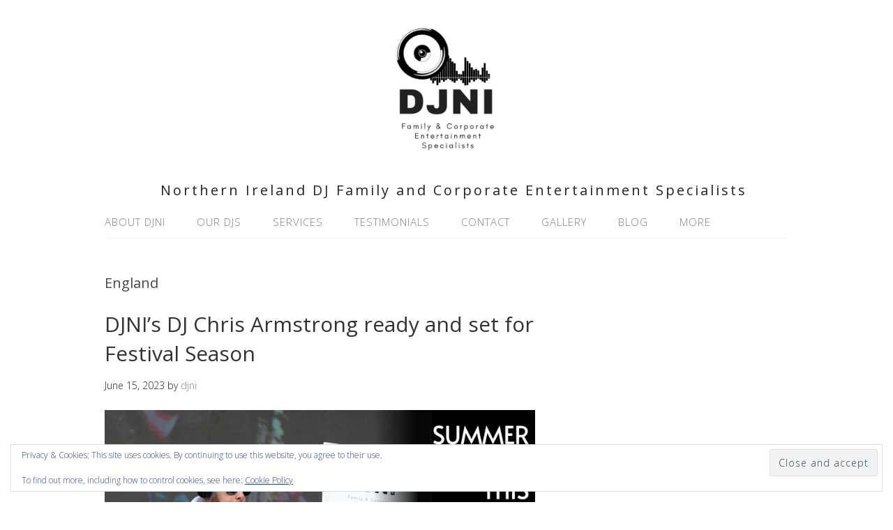

--- FILE ---
content_type: text/html; charset=UTF-8
request_url: https://djni.co.uk/tag/england/
body_size: 83308
content:
<!DOCTYPE html>
<html lang="en-US">
<head>
<meta charset="UTF-8">
<link rel="profile" href="https://gmpg.org/xfn/11">
<title>England &#8211; DJNI</title>
<meta name='robots' content='max-image-preview:large' />
<meta name="viewport" content="width=device-width" />
<meta name="generator" content="WordPress 6.9" />
<link rel='dns-prefetch' href='//secure.gravatar.com' />
<link rel='dns-prefetch' href='//stats.wp.com' />
<link rel='dns-prefetch' href='//v0.wordpress.com' />
<link rel='preconnect' href='//c0.wp.com' />
<link rel="alternate" type="application/rss+xml" title="DJNI &raquo; Feed" href="https://djni.co.uk/feed/" />
<link rel="alternate" type="application/rss+xml" title="DJNI &raquo; England Tag Feed" href="https://djni.co.uk/tag/england/feed/" />
<link rel="pingback" href="https://djni.co.uk/xmlrpc.php" />
<style id='wp-img-auto-sizes-contain-inline-css' type='text/css'>
img:is([sizes=auto i],[sizes^="auto," i]){contain-intrinsic-size:3000px 1500px}
/*# sourceURL=wp-img-auto-sizes-contain-inline-css */
</style>
<link rel='stylesheet' id='sbi_styles-css' href='https://djni.co.uk/wp-content/plugins/instagram-feed/css/sbi-styles.min.css?ver=6.8.0' type='text/css' media='all' />
<style id='wp-emoji-styles-inline-css' type='text/css'>

	img.wp-smiley, img.emoji {
		display: inline !important;
		border: none !important;
		box-shadow: none !important;
		height: 1em !important;
		width: 1em !important;
		margin: 0 0.07em !important;
		vertical-align: -0.1em !important;
		background: none !important;
		padding: 0 !important;
	}
/*# sourceURL=wp-emoji-styles-inline-css */
</style>
<style id='wp-block-library-inline-css' type='text/css'>
:root{--wp-block-synced-color:#7a00df;--wp-block-synced-color--rgb:122,0,223;--wp-bound-block-color:var(--wp-block-synced-color);--wp-editor-canvas-background:#ddd;--wp-admin-theme-color:#007cba;--wp-admin-theme-color--rgb:0,124,186;--wp-admin-theme-color-darker-10:#006ba1;--wp-admin-theme-color-darker-10--rgb:0,107,160.5;--wp-admin-theme-color-darker-20:#005a87;--wp-admin-theme-color-darker-20--rgb:0,90,135;--wp-admin-border-width-focus:2px}@media (min-resolution:192dpi){:root{--wp-admin-border-width-focus:1.5px}}.wp-element-button{cursor:pointer}:root .has-very-light-gray-background-color{background-color:#eee}:root .has-very-dark-gray-background-color{background-color:#313131}:root .has-very-light-gray-color{color:#eee}:root .has-very-dark-gray-color{color:#313131}:root .has-vivid-green-cyan-to-vivid-cyan-blue-gradient-background{background:linear-gradient(135deg,#00d084,#0693e3)}:root .has-purple-crush-gradient-background{background:linear-gradient(135deg,#34e2e4,#4721fb 50%,#ab1dfe)}:root .has-hazy-dawn-gradient-background{background:linear-gradient(135deg,#faaca8,#dad0ec)}:root .has-subdued-olive-gradient-background{background:linear-gradient(135deg,#fafae1,#67a671)}:root .has-atomic-cream-gradient-background{background:linear-gradient(135deg,#fdd79a,#004a59)}:root .has-nightshade-gradient-background{background:linear-gradient(135deg,#330968,#31cdcf)}:root .has-midnight-gradient-background{background:linear-gradient(135deg,#020381,#2874fc)}:root{--wp--preset--font-size--normal:16px;--wp--preset--font-size--huge:42px}.has-regular-font-size{font-size:1em}.has-larger-font-size{font-size:2.625em}.has-normal-font-size{font-size:var(--wp--preset--font-size--normal)}.has-huge-font-size{font-size:var(--wp--preset--font-size--huge)}.has-text-align-center{text-align:center}.has-text-align-left{text-align:left}.has-text-align-right{text-align:right}.has-fit-text{white-space:nowrap!important}#end-resizable-editor-section{display:none}.aligncenter{clear:both}.items-justified-left{justify-content:flex-start}.items-justified-center{justify-content:center}.items-justified-right{justify-content:flex-end}.items-justified-space-between{justify-content:space-between}.screen-reader-text{border:0;clip-path:inset(50%);height:1px;margin:-1px;overflow:hidden;padding:0;position:absolute;width:1px;word-wrap:normal!important}.screen-reader-text:focus{background-color:#ddd;clip-path:none;color:#444;display:block;font-size:1em;height:auto;left:5px;line-height:normal;padding:15px 23px 14px;text-decoration:none;top:5px;width:auto;z-index:100000}html :where(.has-border-color){border-style:solid}html :where([style*=border-top-color]){border-top-style:solid}html :where([style*=border-right-color]){border-right-style:solid}html :where([style*=border-bottom-color]){border-bottom-style:solid}html :where([style*=border-left-color]){border-left-style:solid}html :where([style*=border-width]){border-style:solid}html :where([style*=border-top-width]){border-top-style:solid}html :where([style*=border-right-width]){border-right-style:solid}html :where([style*=border-bottom-width]){border-bottom-style:solid}html :where([style*=border-left-width]){border-left-style:solid}html :where(img[class*=wp-image-]){height:auto;max-width:100%}:where(figure){margin:0 0 1em}html :where(.is-position-sticky){--wp-admin--admin-bar--position-offset:var(--wp-admin--admin-bar--height,0px)}@media screen and (max-width:600px){html :where(.is-position-sticky){--wp-admin--admin-bar--position-offset:0px}}

/*# sourceURL=wp-block-library-inline-css */
</style><style id='wp-block-paragraph-inline-css' type='text/css'>
.is-small-text{font-size:.875em}.is-regular-text{font-size:1em}.is-large-text{font-size:2.25em}.is-larger-text{font-size:3em}.has-drop-cap:not(:focus):first-letter{float:left;font-size:8.4em;font-style:normal;font-weight:100;line-height:.68;margin:.05em .1em 0 0;text-transform:uppercase}body.rtl .has-drop-cap:not(:focus):first-letter{float:none;margin-left:.1em}p.has-drop-cap.has-background{overflow:hidden}:root :where(p.has-background){padding:1.25em 2.375em}:where(p.has-text-color:not(.has-link-color)) a{color:inherit}p.has-text-align-left[style*="writing-mode:vertical-lr"],p.has-text-align-right[style*="writing-mode:vertical-rl"]{rotate:180deg}
/*# sourceURL=https://c0.wp.com/c/6.9/wp-includes/blocks/paragraph/style.min.css */
</style>
<style id='global-styles-inline-css' type='text/css'>
:root{--wp--preset--aspect-ratio--square: 1;--wp--preset--aspect-ratio--4-3: 4/3;--wp--preset--aspect-ratio--3-4: 3/4;--wp--preset--aspect-ratio--3-2: 3/2;--wp--preset--aspect-ratio--2-3: 2/3;--wp--preset--aspect-ratio--16-9: 16/9;--wp--preset--aspect-ratio--9-16: 9/16;--wp--preset--color--black: #000000;--wp--preset--color--cyan-bluish-gray: #abb8c3;--wp--preset--color--white: #ffffff;--wp--preset--color--pale-pink: #f78da7;--wp--preset--color--vivid-red: #cf2e2e;--wp--preset--color--luminous-vivid-orange: #ff6900;--wp--preset--color--luminous-vivid-amber: #fcb900;--wp--preset--color--light-green-cyan: #7bdcb5;--wp--preset--color--vivid-green-cyan: #00d084;--wp--preset--color--pale-cyan-blue: #8ed1fc;--wp--preset--color--vivid-cyan-blue: #0693e3;--wp--preset--color--vivid-purple: #9b51e0;--wp--preset--gradient--vivid-cyan-blue-to-vivid-purple: linear-gradient(135deg,rgb(6,147,227) 0%,rgb(155,81,224) 100%);--wp--preset--gradient--light-green-cyan-to-vivid-green-cyan: linear-gradient(135deg,rgb(122,220,180) 0%,rgb(0,208,130) 100%);--wp--preset--gradient--luminous-vivid-amber-to-luminous-vivid-orange: linear-gradient(135deg,rgb(252,185,0) 0%,rgb(255,105,0) 100%);--wp--preset--gradient--luminous-vivid-orange-to-vivid-red: linear-gradient(135deg,rgb(255,105,0) 0%,rgb(207,46,46) 100%);--wp--preset--gradient--very-light-gray-to-cyan-bluish-gray: linear-gradient(135deg,rgb(238,238,238) 0%,rgb(169,184,195) 100%);--wp--preset--gradient--cool-to-warm-spectrum: linear-gradient(135deg,rgb(74,234,220) 0%,rgb(151,120,209) 20%,rgb(207,42,186) 40%,rgb(238,44,130) 60%,rgb(251,105,98) 80%,rgb(254,248,76) 100%);--wp--preset--gradient--blush-light-purple: linear-gradient(135deg,rgb(255,206,236) 0%,rgb(152,150,240) 100%);--wp--preset--gradient--blush-bordeaux: linear-gradient(135deg,rgb(254,205,165) 0%,rgb(254,45,45) 50%,rgb(107,0,62) 100%);--wp--preset--gradient--luminous-dusk: linear-gradient(135deg,rgb(255,203,112) 0%,rgb(199,81,192) 50%,rgb(65,88,208) 100%);--wp--preset--gradient--pale-ocean: linear-gradient(135deg,rgb(255,245,203) 0%,rgb(182,227,212) 50%,rgb(51,167,181) 100%);--wp--preset--gradient--electric-grass: linear-gradient(135deg,rgb(202,248,128) 0%,rgb(113,206,126) 100%);--wp--preset--gradient--midnight: linear-gradient(135deg,rgb(2,3,129) 0%,rgb(40,116,252) 100%);--wp--preset--font-size--small: 13px;--wp--preset--font-size--medium: 20px;--wp--preset--font-size--large: 36px;--wp--preset--font-size--x-large: 42px;--wp--preset--spacing--20: 0.44rem;--wp--preset--spacing--30: 0.67rem;--wp--preset--spacing--40: 1rem;--wp--preset--spacing--50: 1.5rem;--wp--preset--spacing--60: 2.25rem;--wp--preset--spacing--70: 3.38rem;--wp--preset--spacing--80: 5.06rem;--wp--preset--shadow--natural: 6px 6px 9px rgba(0, 0, 0, 0.2);--wp--preset--shadow--deep: 12px 12px 50px rgba(0, 0, 0, 0.4);--wp--preset--shadow--sharp: 6px 6px 0px rgba(0, 0, 0, 0.2);--wp--preset--shadow--outlined: 6px 6px 0px -3px rgb(255, 255, 255), 6px 6px rgb(0, 0, 0);--wp--preset--shadow--crisp: 6px 6px 0px rgb(0, 0, 0);}:where(.is-layout-flex){gap: 0.5em;}:where(.is-layout-grid){gap: 0.5em;}body .is-layout-flex{display: flex;}.is-layout-flex{flex-wrap: wrap;align-items: center;}.is-layout-flex > :is(*, div){margin: 0;}body .is-layout-grid{display: grid;}.is-layout-grid > :is(*, div){margin: 0;}:where(.wp-block-columns.is-layout-flex){gap: 2em;}:where(.wp-block-columns.is-layout-grid){gap: 2em;}:where(.wp-block-post-template.is-layout-flex){gap: 1.25em;}:where(.wp-block-post-template.is-layout-grid){gap: 1.25em;}.has-black-color{color: var(--wp--preset--color--black) !important;}.has-cyan-bluish-gray-color{color: var(--wp--preset--color--cyan-bluish-gray) !important;}.has-white-color{color: var(--wp--preset--color--white) !important;}.has-pale-pink-color{color: var(--wp--preset--color--pale-pink) !important;}.has-vivid-red-color{color: var(--wp--preset--color--vivid-red) !important;}.has-luminous-vivid-orange-color{color: var(--wp--preset--color--luminous-vivid-orange) !important;}.has-luminous-vivid-amber-color{color: var(--wp--preset--color--luminous-vivid-amber) !important;}.has-light-green-cyan-color{color: var(--wp--preset--color--light-green-cyan) !important;}.has-vivid-green-cyan-color{color: var(--wp--preset--color--vivid-green-cyan) !important;}.has-pale-cyan-blue-color{color: var(--wp--preset--color--pale-cyan-blue) !important;}.has-vivid-cyan-blue-color{color: var(--wp--preset--color--vivid-cyan-blue) !important;}.has-vivid-purple-color{color: var(--wp--preset--color--vivid-purple) !important;}.has-black-background-color{background-color: var(--wp--preset--color--black) !important;}.has-cyan-bluish-gray-background-color{background-color: var(--wp--preset--color--cyan-bluish-gray) !important;}.has-white-background-color{background-color: var(--wp--preset--color--white) !important;}.has-pale-pink-background-color{background-color: var(--wp--preset--color--pale-pink) !important;}.has-vivid-red-background-color{background-color: var(--wp--preset--color--vivid-red) !important;}.has-luminous-vivid-orange-background-color{background-color: var(--wp--preset--color--luminous-vivid-orange) !important;}.has-luminous-vivid-amber-background-color{background-color: var(--wp--preset--color--luminous-vivid-amber) !important;}.has-light-green-cyan-background-color{background-color: var(--wp--preset--color--light-green-cyan) !important;}.has-vivid-green-cyan-background-color{background-color: var(--wp--preset--color--vivid-green-cyan) !important;}.has-pale-cyan-blue-background-color{background-color: var(--wp--preset--color--pale-cyan-blue) !important;}.has-vivid-cyan-blue-background-color{background-color: var(--wp--preset--color--vivid-cyan-blue) !important;}.has-vivid-purple-background-color{background-color: var(--wp--preset--color--vivid-purple) !important;}.has-black-border-color{border-color: var(--wp--preset--color--black) !important;}.has-cyan-bluish-gray-border-color{border-color: var(--wp--preset--color--cyan-bluish-gray) !important;}.has-white-border-color{border-color: var(--wp--preset--color--white) !important;}.has-pale-pink-border-color{border-color: var(--wp--preset--color--pale-pink) !important;}.has-vivid-red-border-color{border-color: var(--wp--preset--color--vivid-red) !important;}.has-luminous-vivid-orange-border-color{border-color: var(--wp--preset--color--luminous-vivid-orange) !important;}.has-luminous-vivid-amber-border-color{border-color: var(--wp--preset--color--luminous-vivid-amber) !important;}.has-light-green-cyan-border-color{border-color: var(--wp--preset--color--light-green-cyan) !important;}.has-vivid-green-cyan-border-color{border-color: var(--wp--preset--color--vivid-green-cyan) !important;}.has-pale-cyan-blue-border-color{border-color: var(--wp--preset--color--pale-cyan-blue) !important;}.has-vivid-cyan-blue-border-color{border-color: var(--wp--preset--color--vivid-cyan-blue) !important;}.has-vivid-purple-border-color{border-color: var(--wp--preset--color--vivid-purple) !important;}.has-vivid-cyan-blue-to-vivid-purple-gradient-background{background: var(--wp--preset--gradient--vivid-cyan-blue-to-vivid-purple) !important;}.has-light-green-cyan-to-vivid-green-cyan-gradient-background{background: var(--wp--preset--gradient--light-green-cyan-to-vivid-green-cyan) !important;}.has-luminous-vivid-amber-to-luminous-vivid-orange-gradient-background{background: var(--wp--preset--gradient--luminous-vivid-amber-to-luminous-vivid-orange) !important;}.has-luminous-vivid-orange-to-vivid-red-gradient-background{background: var(--wp--preset--gradient--luminous-vivid-orange-to-vivid-red) !important;}.has-very-light-gray-to-cyan-bluish-gray-gradient-background{background: var(--wp--preset--gradient--very-light-gray-to-cyan-bluish-gray) !important;}.has-cool-to-warm-spectrum-gradient-background{background: var(--wp--preset--gradient--cool-to-warm-spectrum) !important;}.has-blush-light-purple-gradient-background{background: var(--wp--preset--gradient--blush-light-purple) !important;}.has-blush-bordeaux-gradient-background{background: var(--wp--preset--gradient--blush-bordeaux) !important;}.has-luminous-dusk-gradient-background{background: var(--wp--preset--gradient--luminous-dusk) !important;}.has-pale-ocean-gradient-background{background: var(--wp--preset--gradient--pale-ocean) !important;}.has-electric-grass-gradient-background{background: var(--wp--preset--gradient--electric-grass) !important;}.has-midnight-gradient-background{background: var(--wp--preset--gradient--midnight) !important;}.has-small-font-size{font-size: var(--wp--preset--font-size--small) !important;}.has-medium-font-size{font-size: var(--wp--preset--font-size--medium) !important;}.has-large-font-size{font-size: var(--wp--preset--font-size--large) !important;}.has-x-large-font-size{font-size: var(--wp--preset--font-size--x-large) !important;}
/*# sourceURL=global-styles-inline-css */
</style>

<style id='classic-theme-styles-inline-css' type='text/css'>
/*! This file is auto-generated */
.wp-block-button__link{color:#fff;background-color:#32373c;border-radius:9999px;box-shadow:none;text-decoration:none;padding:calc(.667em + 2px) calc(1.333em + 2px);font-size:1.125em}.wp-block-file__button{background:#32373c;color:#fff;text-decoration:none}
/*# sourceURL=/wp-includes/css/classic-themes.min.css */
</style>
<link rel='stylesheet' id='SFSIPLUSmainCss-css' href='https://djni.co.uk/wp-content/plugins/ultimate-social-media-plus/css/sfsi-style.css?ver=3.7.1' type='text/css' media='all' />
<link rel='stylesheet' id='omega-style-css' href='https://djni.co.uk/wp-content/themes/lifestyle/style.css?ver=6.9' type='text/css' media='all' />
<link rel='stylesheet' id='__EPYT__style-css' href='https://djni.co.uk/wp-content/plugins/youtube-embed-plus/styles/ytprefs.min.css?ver=14.2.4' type='text/css' media='all' />
<style id='__EPYT__style-inline-css' type='text/css'>

                .epyt-gallery-thumb {
                        width: 33.333%;
                }
                
/*# sourceURL=__EPYT__style-inline-css */
</style>
<script type="text/javascript" src="https://c0.wp.com/c/6.9/wp-includes/js/jquery/jquery.min.js" id="jquery-core-js"></script>
<script type="text/javascript" src="https://c0.wp.com/c/6.9/wp-includes/js/jquery/jquery-migrate.min.js" id="jquery-migrate-js"></script>
<script type="text/javascript" src="https://djni.co.uk/wp-content/themes/lifestyle/js/tinynav.js?ver=6.9" id="tinynav-js"></script>
<script type="text/javascript" id="__ytprefs__-js-extra">
/* <![CDATA[ */
var _EPYT_ = {"ajaxurl":"https://djni.co.uk/wp-admin/admin-ajax.php","security":"ad568df408","gallery_scrolloffset":"20","eppathtoscripts":"https://djni.co.uk/wp-content/plugins/youtube-embed-plus/scripts/","eppath":"https://djni.co.uk/wp-content/plugins/youtube-embed-plus/","epresponsiveselector":"[\"iframe.__youtube_prefs__\",\"iframe[src*='youtube.com']\",\"iframe[src*='youtube-nocookie.com']\",\"iframe[data-ep-src*='youtube.com']\",\"iframe[data-ep-src*='youtube-nocookie.com']\",\"iframe[data-ep-gallerysrc*='youtube.com']\"]","epdovol":"1","version":"14.2.4","evselector":"iframe.__youtube_prefs__[src], iframe[src*=\"youtube.com/embed/\"], iframe[src*=\"youtube-nocookie.com/embed/\"]","ajax_compat":"","maxres_facade":"eager","ytapi_load":"light","pause_others":"","stopMobileBuffer":"1","facade_mode":"","not_live_on_channel":""};
//# sourceURL=__ytprefs__-js-extra
/* ]]> */
</script>
<script type="text/javascript" src="https://djni.co.uk/wp-content/plugins/youtube-embed-plus/scripts/ytprefs.min.js?ver=14.2.4" id="__ytprefs__-js"></script>
<link rel="https://api.w.org/" href="https://djni.co.uk/wp-json/" /><link rel="alternate" title="JSON" type="application/json" href="https://djni.co.uk/wp-json/wp/v2/tags/243" /><link rel="EditURI" type="application/rsd+xml" title="RSD" href="https://djni.co.uk/xmlrpc.php?rsd" />
	<script>
		window.addEventListener("sfsi_plus_functions_loaded", function() {
			var body = document.getElementsByTagName('body')[0];
			// console.log(body);
			body.classList.add("sfsi_plus_3.53");
		})
		// window.addEventListener('sfsi_plus_functions_loaded',function(e) {
		// 	jQuery("body").addClass("sfsi_plus_3.53")
		// });
		jQuery(document).ready(function(e) {
			jQuery("body").addClass("sfsi_plus_3.53")
		});

		function sfsi_plus_processfurther(ref) {
			var feed_id = '[base64]';
			var feedtype = 8;
			var email = jQuery(ref).find('input[name="email"]').val();
			var filter = /^(([^<>()[\]\\.,;:\s@\"]+(\.[^<>()[\]\\.,;:\s@\"]+)*)|(\".+\"))@((\[[0-9]{1,3}\.[0-9]{1,3}\.[0-9]{1,3}\.[0-9]{1,3}\])|(([a-zA-Z\-0-9]+\.)+[a-zA-Z]{2,}))$/;
			if ((email != "Enter your email") && (filter.test(email))) {
				if (feedtype == "8") {
					var url = "https://api.follow.it/subscription-form/" + feed_id + "/" + feedtype;
					window.open(url, "popupwindow", "scrollbars=yes,width=1080,height=760");
					return true;
				}
			} else {
				alert("Please enter email address");
				jQuery(ref).find('input[name="email"]').focus();
				return false;
			}
		}
	</script>
	<style>
		.sfsi_plus_subscribe_Popinner {
			width: 100% !important;
			height: auto !important;
			border: 1px solid #b5b5b5 !important;
			padding: 18px 0px !important;
			background-color: #ffffff !important;
		}

		.sfsi_plus_subscribe_Popinner form {
			margin: 0 20px !important;
		}

		.sfsi_plus_subscribe_Popinner h5 {
			font-family: Helvetica,Arial,sans-serif !important;

			font-weight: bold !important;
			color: #000000 !important;
			font-size: 16px !important;
			text-align: center !important;
			margin: 0 0 10px !important;
			padding: 0 !important;
		}

		.sfsi_plus_subscription_form_field {
			margin: 5px 0 !important;
			width: 100% !important;
			display: inline-flex;
			display: -webkit-inline-flex;
		}

		.sfsi_plus_subscription_form_field input {
			width: 100% !important;
			padding: 10px 0px !important;
		}

		.sfsi_plus_subscribe_Popinner input[type=email] {
			font-family: Helvetica,Arial,sans-serif !important;

			font-style: normal !important;
			color: #000000 !important;
			font-size: 14px !important;
			text-align: center !important;
		}

		.sfsi_plus_subscribe_Popinner input[type=email]::-webkit-input-placeholder {
			font-family: Helvetica,Arial,sans-serif !important;

			font-style: normal !important;
			color: #000000 !important;
			font-size: 14px !important;
			text-align: center !important;
		}

		.sfsi_plus_subscribe_Popinner input[type=email]:-moz-placeholder {
			/* Firefox 18- */
			font-family: Helvetica,Arial,sans-serif !important;

			font-style: normal !important;
			color: #000000 !important;
			font-size: 14px !important;
			text-align: center !important;
		}

		.sfsi_plus_subscribe_Popinner input[type=email]::-moz-placeholder {
			/* Firefox 19+ */
			font-family: Helvetica,Arial,sans-serif !important;

			font-style: normal !important;
			color: #000000 !important;
			font-size: 14px !important;
			text-align: center !important;
		}

		.sfsi_plus_subscribe_Popinner input[type=email]:-ms-input-placeholder {
			font-family: Helvetica,Arial,sans-serif !important;

			font-style: normal !important;
			color: #000000 !important;
			font-size: 14px !important;
			text-align: center !important;
		}

		.sfsi_plus_subscribe_Popinner input[type=submit] {
			font-family: Helvetica,Arial,sans-serif !important;

			font-weight: bold !important;
			color: #000000 !important;
			font-size: 16px !important;
			text-align: center !important;
			background-color: #dedede !important;
		}
	</style>
	<meta name="follow.[base64]" content="PAayEcra6Vy3RDqCjwpc"/> <meta name="viewport" content="width=device-width, initial-scale=1"><meta property="og:image:secure_url" content="https://djni.co.uk/wp-content/uploads/2023/06/Add-a-Section-Title-5.png" data-id="sfsi-plus"/><meta property="twitter:card" content="summary_large_image" data-id="sfsi"><meta property="twitter:image" content="https://djni.co.uk/wp-content/uploads/2023/06/Add-a-Section-Title-5.png" data-id="sfsi"><meta property="og:image:type" content="" data-id="sfsi-plus"/><meta property="og:image:width" content="1920" data-id="sfsi-plus"/><meta property="og:image:height" content="1080" data-id="sfsi-plus"/><meta property="og:description" content="
This weekend DJNI founder Chris heads to Kent, England for the first of four festivals he's booked in for over the summer. 







Taking place over two days, American SpeedFest 10 Powered by Lucas Oil makes its triumphant return to Brands Hatch with two days of USA-themed action this weekend (17/18 June). The event, which first transformed the Kent circuit’s summer schedule when it debuted in 2013, will celebrate its 10th anniversary with a programme that’s bigger and better than ever before, encompassing a NASCAR headlined race line-up, a dedicated music festival, and more off-track live action and displays than at previous editions.







Chris is excited to play a part of this high profile, hi-octane event. The music festival, SpeedFest Country is the most significant addition to this year’s line-up. The creation of the festival will elevate the event with an entirely new element. Live performances are planned throughout both days, with Saturday night’s entertainment carrying on right into the night. Access to the music festival stage comes at no extra cost to SpeedFest ticket holders, whilst on-site camping upgrades are available to purchase.







Saturday night headliner, singer-songwriter Kezia Gill, will be joined on the first day of the event by Bailey Tomkinson, Laura Oakes, Gasoline &amp; Matches, Two Ways Home and Rev Ferriday. Feelgood quartet First Time Flyers will top Sunday’s bill with support from Backwoods Creek, Emilia Quinn, Troy Redfern and Outlaw Orchestra.







You can read more about the event via the Brands Hatch website here



Following on from this you can find Chris at the following festivals: 23rd - 25th June - Buck' n Bull Saloon's Summer of Country Festival, Phantom Peak, London, England15th - 16th June, Camp Dalfest, Glenarm Castle, Glenarm, Co. Antrim, Northern Ireland25th - 27th August - The Long Road Festival, Stanford Hall, Leicestershire 
" data-id="sfsi-plus"/><meta property="og:url" content="https://djni.co.uk/2023/06/15/djnis-dj-chris-armstrong-ready-and-set-for-festival-season/" data-id="sfsi-plus"/><meta property="og:title" content="DJNI&#8217;s DJ Chris Armstrong ready and set for Festival Season" data-id="sfsi-plus"/>	<style>img#wpstats{display:none}</style>
				<script>
			( function() {
				window.onpageshow = function( event ) {
					// Defined window.wpforms means that a form exists on a page.
					// If so and back/forward button has been clicked,
					// force reload a page to prevent the submit button state stuck.
					if ( typeof window.wpforms !== 'undefined' && event.persisted ) {
						window.location.reload();
					}
				};
			}() );
		</script>
			<!--[if lt IE 9]>
	<script src="https://djni.co.uk/wp-content/themes/omega/js/html5.js" type="text/javascript"></script>
	<![endif]-->

<style type="text/css" id="custom-colors-css">h1.site-title a, .site-description, .entry-meta { color: #232323; } .tinynav, input[type="button"], input[type="reset"], input[type="submit"] { background-color: #232323; } .site-inner .entry-meta a, .site-inner .entry-content a, .site-inner .sidebar a { color: #858585; }</style>

<style type="text/css" id="custom-css"></style>

<!-- Jetpack Open Graph Tags -->
<meta property="og:type" content="website" />
<meta property="og:title" content="England &#8211; DJNI" />
<meta property="og:url" content="https://djni.co.uk/tag/england/" />
<meta property="og:site_name" content="DJNI" />
<meta property="og:image" content="https://djni.co.uk/wp-content/uploads/2018/06/cropped-DjnI-8.png" />
<meta property="og:image:width" content="512" />
<meta property="og:image:height" content="512" />
<meta property="og:image:alt" content="" />
<meta property="og:locale" content="en_US" />

<!-- End Jetpack Open Graph Tags -->
<link rel="icon" href="https://djni.co.uk/wp-content/uploads/2018/06/cropped-DjnI-8-32x32.png" sizes="32x32" />
<link rel="icon" href="https://djni.co.uk/wp-content/uploads/2018/06/cropped-DjnI-8-192x192.png" sizes="192x192" />
<link rel="apple-touch-icon" href="https://djni.co.uk/wp-content/uploads/2018/06/cropped-DjnI-8-180x180.png" />
<meta name="msapplication-TileImage" content="https://djni.co.uk/wp-content/uploads/2018/06/cropped-DjnI-8-270x270.png" />
<link rel='stylesheet' id='livesite-css' href='https://djni.co.uk/wp-content/plugins/paypal-payment-button-by-vcita/core/../css/livesite-frontend.css?ver=6.9' type='text/css' media='all' />
<link rel='stylesheet' id='eu-cookie-law-style-css' href='https://c0.wp.com/p/jetpack/15.4/modules/widgets/eu-cookie-law/style.css' type='text/css' media='all' />
<link rel='stylesheet' id='rpb_css-css' href='https://djni.co.uk/wp-content/plugins/mobile-call-now-map-buttons/rpb.css?ver=6.9' type='text/css' media='all' />
<link rel='stylesheet' id='dashicons-css' href='https://c0.wp.com/c/6.9/wp-includes/css/dashicons.min.css' type='text/css' media='all' />
</head>
<body data-rsssl=1 class="wordpress ltr child-theme y2026 m01 d21 h15 wednesday logged-out custom-header plural archive taxonomy taxonomy-post_tag taxonomy-post_tag-england sfsi_plus_actvite_theme_default custom-colors" dir="ltr" itemscope="itemscope" itemtype="http://schema.org/WebPage">
<div class="site-container">
	<header id="header" class="site-header" role="banner" itemscope="itemscope" itemtype="http://schema.org/WPHeader"><div class="wrap"><div class="title-area"><div itemscope itemtype="http://schema.org/Organization" class="site-title"><a itemprop="url" href="https://djni.co.uk" title="DJNI" rel="home"><img itemprop="logo" alt="DJNI" src="https://djni.co.uk/wp-content/uploads/2018/06/DjnI-8-1.png"/></a></div><h3 class="site-description"><span>Northern Ireland DJ Family and Corporate Entertainment Specialists</span></h3></div></div></header><!-- .site-header --><nav id="navigation" class="nav-primary" role="navigation" itemscope="itemscope" itemtype="http://schema.org/SiteNavigationElement">	
	<div class="wrap"><a href="#" id="menu-icon" class="menu-icon"><span></span></a><ul id="menu-main" class="menu omega-nav-menu menu-primary"><li id="menu-item-173" class="menu-item menu-item-type-post_type menu-item-object-page first menu-item-173"><a href="https://djni.co.uk/about-djni/">About DJNI</a></li>
<li id="menu-item-1625" class="menu-item menu-item-type-post_type menu-item-object-page menu-item-1625"><a href="https://djni.co.uk/our-djs/">Our DJs</a></li>
<li id="menu-item-98" class="menu-item menu-item-type-post_type menu-item-object-page menu-item-98"><a href="https://djni.co.uk/packages/">Services</a></li>
<li id="menu-item-492" class="menu-item menu-item-type-taxonomy menu-item-object-category menu-item-492"><a href="https://djni.co.uk/category/testimonials/">Testimonials</a></li>
<li id="menu-item-37" class="menu-item menu-item-type-post_type menu-item-object-page menu-item-37"><a href="https://djni.co.uk/contact/">Contact</a></li>
<li id="menu-item-107" class="menu-item menu-item-type-post_type menu-item-object-page menu-item-107"><a href="https://djni.co.uk/gallery/">Gallery</a></li>
<li id="menu-item-370" class="menu-item menu-item-type-taxonomy menu-item-object-category menu-item-370"><a href="https://djni.co.uk/category/blog/">Blog</a></li>
<li id="menu-item-1747" class="menu-item menu-item-type-post_type menu-item-object-page menu-item-has-children menu-item-1747"><a href="https://djni.co.uk/more-3/">More</a>
<ul class="sub-menu">
	<li id="menu-item-1753" class="menu-item menu-item-type-post_type menu-item-object-page menu-item-1753"><a href="https://djni.co.uk/booking-form/">Booking Form</a></li>
	<li id="menu-item-1754" class="menu-item menu-item-type-post_type menu-item-object-page menu-item-1754"><a href="https://djni.co.uk/terms-and-conditions/">Terms and Conditions</a></li>
	<li id="menu-item-1749" class="menu-item menu-item-type-post_type menu-item-object-page menu-item-1749"><a href="https://djni.co.uk/documents/">Documents</a></li>
	<li id="menu-item-1750" class="menu-item menu-item-type-post_type menu-item-object-page menu-item-1750"><a href="https://djni.co.uk/the-djni-wedding-directory/">The DJNI Wedding Directory</a></li>
	<li id="menu-item-1751" class="menu-item menu-item-type-post_type menu-item-object-page last menu-item-1751"><a href="https://djni.co.uk/equipment-2/">Equipment</a></li>
</ul>
</li>
</ul></div></nav><!-- .nav-primary -->	<div class="banner">
		<div class="wrap">
					</div><!-- .wrap -->
  	</div><!-- .banner -->
	<div class="site-inner">
		<div class="wrap">	<main  class="content" id="content" role="main" itemprop="mainEntityOfPage" itemscope="itemscope" itemtype="http://schema.org/Blog">
		
		<header class="page-header">
			<h1 class="archive-title">
				England			</h1>
					</header><!-- .page-header -->

			<article id="post-1556" class="entry post publish author-djni post-1556 format-standard has-post-thumbnail category-blog post_tag-239 post_tag-american-speedfest post_tag-buck-n-bull-saloon post_tag-camp-dalfest post_tag-dj-chris-armstrong post_tag-england post_tag-festivals post_tag-summer post_tag-summer-2023 post_tag-the-long-road" itemscope="itemscope" itemtype="http://schema.org/BlogPosting" itemprop="blogPost"><div class="entry-wrap">
			<header class="entry-header">	<h2 class="entry-title" itemprop="headline"><a href="https://djni.co.uk/2023/06/15/djnis-dj-chris-armstrong-ready-and-set-for-festival-season/" rel="bookmark">DJNI&#8217;s DJ Chris Armstrong ready and set for Festival Season</a></h2>
<div class="entry-meta">
	<time class="entry-time" datetime="2023-06-15T21:00:42+00:00" itemprop="datePublished" title="Thursday, June 15, 2023, 9:00 pm">June 15, 2023</time>
	<span class="entry-author" itemprop="author" itemscope="itemscope" itemtype="http://schema.org/Person">by <a href="https://djni.co.uk/author/djni/" title="Posts by djni" rel="author" class="url fn n" itemprop="url"><span itemprop="name">djni</span></a></span>	
		</div><!-- .entry-meta --></header><!-- .entry-header -->		
	<div class="entry-summary" itemprop="description">
<a href="https://djni.co.uk/2023/06/15/djnis-dj-chris-armstrong-ready-and-set-for-festival-season/" title="DJNI&#8217;s DJ Chris Armstrong ready and set for Festival Season"><img width="1920" height="1080" src="https://djni.co.uk/wp-content/uploads/2023/06/Add-a-Section-Title-5.png" class=" wp-post-image" alt="" decoding="async" fetchpriority="high" srcset="https://djni.co.uk/wp-content/uploads/2023/06/Add-a-Section-Title-5.png 1920w, https://djni.co.uk/wp-content/uploads/2023/06/Add-a-Section-Title-5-300x169.png 300w, https://djni.co.uk/wp-content/uploads/2023/06/Add-a-Section-Title-5-1024x576.png 1024w, https://djni.co.uk/wp-content/uploads/2023/06/Add-a-Section-Title-5-768x432.png 768w, https://djni.co.uk/wp-content/uploads/2023/06/Add-a-Section-Title-5-1536x864.png 1536w" sizes="(max-width: 1920px) 100vw, 1920px" itemprop="image" /></a><p>This weekend DJNI founder Chris heads to Kent, England for the first of four festivals he&#8217;s booked in for over the summer. Taking place over two days, American SpeedFest 10 Powered by Lucas Oil makes its triumphant return to Brands Hatch with two days of USA-themed action this weekend (17/18 June). The event, which first &#8230; <span class="more"><a class="more-link" href="https://djni.co.uk/2023/06/15/djnis-dj-chris-armstrong-ready-and-set-for-festival-season/">[Read more&#8230;]</a></span></p>
	
	</div>
<footer class="entry-footer"><div class="entry-meta">
	<span class="entry-terms category" itemprop="articleSection">Posted in: <a href="https://djni.co.uk/category/blog/" rel="tag">Blog</a></span>	<span class="entry-terms post_tag" itemprop="keywords">Tagged: <a href="https://djni.co.uk/tag/2023/" rel="tag">2023</a>, <a href="https://djni.co.uk/tag/american-speedfest/" rel="tag">American SpeedFest</a>, <a href="https://djni.co.uk/tag/buck-n-bull-saloon/" rel="tag">Buck n Bull Saloon</a>, <a href="https://djni.co.uk/tag/camp-dalfest/" rel="tag">Camp Dalfest</a>, <a href="https://djni.co.uk/tag/dj-chris-armstrong/" rel="tag">DJ Chris Armstrong</a>, <a href="https://djni.co.uk/tag/england/" rel="tag">England</a>, <a href="https://djni.co.uk/tag/festivals/" rel="tag">Festivals</a>, <a href="https://djni.co.uk/tag/summer/" rel="tag">Summer</a>, <a href="https://djni.co.uk/tag/summer-2023/" rel="tag">Summer 2023</a>, <a href="https://djni.co.uk/tag/the-long-road/" rel="tag">The Long Road</a></span>		
</div></footer>		</div></article>				
		
	</main><!-- .content -->
		</div>	</div><!-- .site-inner -->
	<div class="footer-widgets"><div class="wrap col-3"><div class="footer-widgets-1 widget-area"><section id="sfsi-plus-widget-2" class="widget widget-1 even widget-first sfsi_plus"><div class="widget-wrap"><h4 class="widget-title">Social Media</h4>            <div class="sfsi_plus_widget" data-position="widget">
                <div id='sfsi_plus_wDiv'></div>
                        <script>
            window.addEventListener('sfsi_plus_functions_loaded', function () {
                if (typeof sfsi_plus_widget_set == 'function') {
                    sfsi_plus_widget_set();
                }
            })
        </script>
    <div class="sfsiplus_norm_row sfsi_plus_wDiv"  style="width:225px;position:absolute;;text-align:left"><div style='width:40px; height:auto;margin-left:5px;margin-bottom:5px;' class='sfsi_plus_wicons shuffeldiv1 '><div class='sfsiplus_inerCnt'><a class='sficn1' data-effect='' target='_blank'  href='http://www.specificfeeds.com/widgets/emailSubscribeEncFeed/[base64]/OA=='  style='width:40px; height:40px;opacity:1;' ><img alt='Follow by Email' title='Follow by Email' src='https://djni.co.uk/wp-content/plugins/ultimate-social-media-plus/images/icons_theme/default/default_email.png' width='40' height='40' style='' class='sfcm sfsi_wicon sfsiplusid_round_icon_email' data-effect=''  /></a></div></div><div style='width:40px; height:auto;margin-left:5px;margin-bottom:5px;' class='sfsi_plus_wicons shuffeldiv1 '><div class='sfsiplus_inerCnt'><a class='sficn1' data-effect='' target='_blank'  href='https://www.facebook.com/djnire/'  style='width:40px; height:40px;opacity:1;' ><img alt='Facebook' title='Facebook' src='https://djni.co.uk/wp-content/plugins/ultimate-social-media-plus/images/icons_theme/default/default_fb.png' width='40' height='40' style='' class='sfcm sfsi_wicon sfsiplusid_round_icon_facebook' data-effect=''  /></a></div></div><div style='width:40px; height:auto;margin-left:5px;margin-bottom:5px;' class='sfsi_plus_wicons shuffeldiv1 '><div class='sfsiplus_inerCnt'><a class='sficn1' data-effect='' target='_blank'  href='https://twitter.com/DJNireland'  style='width:40px; height:40px;opacity:1;' ><img alt='Twitter' title='Twitter' src='https://djni.co.uk/wp-content/plugins/ultimate-social-media-plus/images/icons_theme/default/default_twitter.png' width='40' height='40' style='' class='sfcm sfsi_wicon sfsiplusid_round_icon_twitter' data-effect=''  /></a></div></div><div style='width:40px; height:auto;margin-left:5px;margin-bottom:5px;' class='sfsi_plus_wicons shuffeldiv1 '><div class='sfsiplus_inerCnt'><a class='sficn1' data-effect='' target='_blank'  href='https://www.youtube.com/channel/UCCY1Tcm4p1n_zI_y83I4JiQ'  style='width:40px; height:40px;opacity:1;' ><img alt='YouTube' title='YouTube' src='https://djni.co.uk/wp-content/plugins/ultimate-social-media-plus/images/icons_theme/default/default_youtube.png' width='40' height='40' style='' class='sfcm sfsi_wicon sfsiplusid_round_icon_youtube' data-effect=''  /></a></div></div><div style='width:40px; height:auto;margin-left:5px;margin-bottom:5px;' class='sfsi_plus_wicons shuffeldiv1 '><div class='sfsiplus_inerCnt'><a class='sficn1' data-effect='' target='_blank'  href='https://www.instagram.com/d.j.n.i/'  style='width:40px; height:40px;opacity:1;' ><img alt='Instagram' title='Instagram' src='https://djni.co.uk/wp-content/plugins/ultimate-social-media-plus/images/icons_theme/default/default_instagram.png' width='40' height='40' style='' class='sfcm sfsi_wicon sfsiplusid_round_icon_instagram' data-effect=''  /></a></div></div></div ><div id="sfsi_holder" class="sfsi_plus_holders" style="position: relative; float: left;width:100%;z-index:-1;"></div ><script></script>                <div style="clear: both;"></div>
            </div>
            </div></section><section id="custom_html-9" class="widget_text widget widget-2 odd widget-last widget_custom_html"><div class="widget_text widget-wrap"><div class="textwidget custom-html-widget"><a href="https://www.addtoevent.co.uk/djni"><img src="https://www.addtoevent.co.uk/sites/default/files/badges/featured_portrait_purple_large.png" alt="Add To Event Featured Supplier"></a></div></div></section></div><div class="footer-widgets-2 widget-area"><section id="text-4" class="widget widget-1 even widget-first widget_text"><div class="widget-wrap"><h4 class="widget-title">Instant Payment for DJNI Event</h4>			<div class="textwidget"><p><a href="https://checkout.square.site/merchant/53BZ28GRR3Z9R/checkout/P42LFHE2PNAALNJS7SJBVM2S?t=1611253689.175323" target="_blank" rel="noopener"><img loading="lazy" decoding="async" class="alignnone wp-image-1079 size-medium" src="https://djni.co.uk/wp-content/uploads/2021/01/088705E0-032C-4E2A-86CF-58B8FE960106-300x170.jpeg" alt="" width="300" height="170" srcset="https://djni.co.uk/wp-content/uploads/2021/01/088705E0-032C-4E2A-86CF-58B8FE960106-300x170.jpeg 300w, https://djni.co.uk/wp-content/uploads/2021/01/088705E0-032C-4E2A-86CF-58B8FE960106.jpeg 625w" sizes="auto, (max-width: 300px) 100vw, 300px" /></a></p>
</div>
		</div></section><section id="eu_cookie_law_widget-2" class="widget widget-2 odd widget-last widget_eu_cookie_law_widget"><div class="widget-wrap">
<div
	class="hide-on-button"
	data-hide-timeout="30"
	data-consent-expiration="180"
	id="eu-cookie-law"
>
	<form method="post" id="jetpack-eu-cookie-law-form">
		<input type="submit" value="Close and accept" class="accept" />
	</form>

	Privacy &amp; Cookies: This site uses cookies. By continuing to use this website, you agree to their use.<br />
<br />
To find out more, including how to control cookies, see here:
		<a href="https://automattic.com/cookies/" rel="nofollow">
		Cookie Policy	</a>
</div>
</div></section></div><div class="footer-widgets-3 widget-area"><section id="text-5" class="widget widget-1 even widget-first widget_text"><div class="widget-wrap">			<div class="textwidget">
<div id="sb_instagram"  class="sbi sbi_mob_col_1 sbi_tab_col_2 sbi_col_3 sbi_width_resp" style="padding-bottom: 10px;width: 75%;" data-feedid="*1"  data-res="auto" data-cols="3" data-colsmobile="1" data-colstablet="2" data-num="9" data-nummobile="" data-item-padding="5" data-shortcode-atts="{&quot;cachetime&quot;:30}"  data-postid="" data-locatornonce="b47b713cac" data-imageaspectratio="1:1" data-sbi-flags="favorLocal">
	<div class="sb_instagram_header  sbi_no_avatar"   >
	<a class="sbi_header_link" target="_blank" rel="nofollow noopener" href="https://www.instagram.com/d.j.n.i/" title="@d.j.n.i">
		<div class="sbi_header_text sbi_no_bio">
			<div class="sbi_header_img">
													<div class="sbi_header_hashtag_icon"  ><svg class="sbi_new_logo fa-instagram fa-w-14" aria-hidden="true" data-fa-processed="" aria-label="Instagram" data-prefix="fab" data-icon="instagram" role="img" viewBox="0 0 448 512">
	                <path fill="currentColor" d="M224.1 141c-63.6 0-114.9 51.3-114.9 114.9s51.3 114.9 114.9 114.9S339 319.5 339 255.9 287.7 141 224.1 141zm0 189.6c-41.1 0-74.7-33.5-74.7-74.7s33.5-74.7 74.7-74.7 74.7 33.5 74.7 74.7-33.6 74.7-74.7 74.7zm146.4-194.3c0 14.9-12 26.8-26.8 26.8-14.9 0-26.8-12-26.8-26.8s12-26.8 26.8-26.8 26.8 12 26.8 26.8zm76.1 27.2c-1.7-35.9-9.9-67.7-36.2-93.9-26.2-26.2-58-34.4-93.9-36.2-37-2.1-147.9-2.1-184.9 0-35.8 1.7-67.6 9.9-93.9 36.1s-34.4 58-36.2 93.9c-2.1 37-2.1 147.9 0 184.9 1.7 35.9 9.9 67.7 36.2 93.9s58 34.4 93.9 36.2c37 2.1 147.9 2.1 184.9 0 35.9-1.7 67.7-9.9 93.9-36.2 26.2-26.2 34.4-58 36.2-93.9 2.1-37 2.1-147.8 0-184.8zM398.8 388c-7.8 19.6-22.9 34.7-42.6 42.6-29.5 11.7-99.5 9-132.1 9s-102.7 2.6-132.1-9c-19.6-7.8-34.7-22.9-42.6-42.6-11.7-29.5-9-99.5-9-132.1s-2.6-102.7 9-132.1c7.8-19.6 22.9-34.7 42.6-42.6 29.5-11.7 99.5-9 132.1-9s102.7-2.6 132.1 9c19.6 7.8 34.7 22.9 42.6 42.6 11.7 29.5 9 99.5 9 132.1s2.7 102.7-9 132.1z"></path>
	            </svg></div>
							</div>

			<div class="sbi_feedtheme_header_text">
				<h3>d.j.n.i</h3>
							</div>
		</div>
	</a>
</div>

    <div id="sbi_images"  style="gap: 10px;">
		<div class="sbi_item sbi_type_video sbi_new sbi_transition" id="sbi_17895759230710308" data-date="1670013863">
    <div class="sbi_photo_wrap">
        <a class="sbi_photo" href="https://www.instagram.com/reel/ClrefR8g9_E/" target="_blank" rel="noopener nofollow" data-full-res="https://scontent-lcy1-2.cdninstagram.com/v/t51.29350-15/317945000_1538394863345738_6265969039066369269_n.jpg?_nc_cat=109&#038;ccb=1-7&#038;_nc_sid=8ae9d6&#038;_nc_ohc=bnu1IubUwI0AX8V-akx&#038;_nc_ht=scontent-lcy1-2.cdninstagram.com&#038;edm=ANo9K5cEAAAA&#038;oh=00_AfDZJiFANj6AZcElGuYf1YQNQXDVHnVSeM5jsDyhMYb_wQ&#038;oe=638E85D6" data-img-src-set="{&quot;d&quot;:&quot;https:\/\/scontent-lcy1-2.cdninstagram.com\/v\/t51.29350-15\/317945000_1538394863345738_6265969039066369269_n.jpg?_nc_cat=109&amp;ccb=1-7&amp;_nc_sid=8ae9d6&amp;_nc_ohc=bnu1IubUwI0AX8V-akx&amp;_nc_ht=scontent-lcy1-2.cdninstagram.com&amp;edm=ANo9K5cEAAAA&amp;oh=00_AfDZJiFANj6AZcElGuYf1YQNQXDVHnVSeM5jsDyhMYb_wQ&amp;oe=638E85D6&quot;,&quot;150&quot;:&quot;https:\/\/scontent-lcy1-2.cdninstagram.com\/v\/t51.29350-15\/317945000_1538394863345738_6265969039066369269_n.jpg?_nc_cat=109&amp;ccb=1-7&amp;_nc_sid=8ae9d6&amp;_nc_ohc=bnu1IubUwI0AX8V-akx&amp;_nc_ht=scontent-lcy1-2.cdninstagram.com&amp;edm=ANo9K5cEAAAA&amp;oh=00_AfDZJiFANj6AZcElGuYf1YQNQXDVHnVSeM5jsDyhMYb_wQ&amp;oe=638E85D6&quot;,&quot;320&quot;:&quot;https:\/\/scontent-lcy1-2.cdninstagram.com\/v\/t51.29350-15\/317945000_1538394863345738_6265969039066369269_n.jpg?_nc_cat=109&amp;ccb=1-7&amp;_nc_sid=8ae9d6&amp;_nc_ohc=bnu1IubUwI0AX8V-akx&amp;_nc_ht=scontent-lcy1-2.cdninstagram.com&amp;edm=ANo9K5cEAAAA&amp;oh=00_AfDZJiFANj6AZcElGuYf1YQNQXDVHnVSeM5jsDyhMYb_wQ&amp;oe=638E85D6&quot;,&quot;640&quot;:&quot;https:\/\/scontent-lcy1-2.cdninstagram.com\/v\/t51.29350-15\/317945000_1538394863345738_6265969039066369269_n.jpg?_nc_cat=109&amp;ccb=1-7&amp;_nc_sid=8ae9d6&amp;_nc_ohc=bnu1IubUwI0AX8V-akx&amp;_nc_ht=scontent-lcy1-2.cdninstagram.com&amp;edm=ANo9K5cEAAAA&amp;oh=00_AfDZJiFANj6AZcElGuYf1YQNQXDVHnVSeM5jsDyhMYb_wQ&amp;oe=638E85D6&quot;}">
            <span class="sbi-screenreader">Our last wedding for October had us land down at t</span>
            	        <svg style="color: rgba(255,255,255,1)" class="svg-inline--fa fa-play fa-w-14 sbi_playbtn" aria-label="Play" aria-hidden="true" data-fa-processed="" data-prefix="fa" data-icon="play" role="presentation" xmlns="http://www.w3.org/2000/svg" viewBox="0 0 448 512"><path fill="currentColor" d="M424.4 214.7L72.4 6.6C43.8-10.3 0 6.1 0 47.9V464c0 37.5 40.7 60.1 72.4 41.3l352-208c31.4-18.5 31.5-64.1 0-82.6z"></path></svg>            <img decoding="async" src="https://djni.co.uk/wp-content/plugins/instagram-feed/img/placeholder.png" alt="Our last wedding for October had us land down at the @clandeboyelodgehotel with Sheryl &amp; Lyle of whom we were blown away with their first dance so be sure to have a watch! After which it was over  to the rest of the party to take to the floor, which didn’t empty all evening! We also were joined by @paulakaysinger on sax who’s always great at injecting some energy into any event! 

We had a blast, and thanks one more time for going with DJNI! 

#dj #djni #djandsax #weddingdj #clandeboyelodge #bangor #northernireland">
        </a>
    </div>
</div><div class="sbi_item sbi_type_carousel sbi_new sbi_transition" id="sbi_17976827449874159" data-date="1670012093">
    <div class="sbi_photo_wrap">
        <a class="sbi_photo" href="https://www.instagram.com/p/ClrbhVSMakK/" target="_blank" rel="noopener nofollow" data-full-res="https://scontent-lcy1-2.cdninstagram.com/v/t51.29350-15/317666931_520189883379520_3027694162381975502_n.jpg?_nc_cat=102&#038;ccb=1-7&#038;_nc_sid=8ae9d6&#038;_nc_ohc=nsESrM69NekAX8wQ8e4&#038;_nc_ht=scontent-lcy1-2.cdninstagram.com&#038;edm=ANo9K5cEAAAA&#038;oh=00_AfBGkTCRuLnZOx95XLrBvPj30ueGIGIGF24SqCoQJI6YWg&#038;oe=638F9A22" data-img-src-set="{&quot;d&quot;:&quot;https:\/\/scontent-lcy1-2.cdninstagram.com\/v\/t51.29350-15\/317666931_520189883379520_3027694162381975502_n.jpg?_nc_cat=102&amp;ccb=1-7&amp;_nc_sid=8ae9d6&amp;_nc_ohc=nsESrM69NekAX8wQ8e4&amp;_nc_ht=scontent-lcy1-2.cdninstagram.com&amp;edm=ANo9K5cEAAAA&amp;oh=00_AfBGkTCRuLnZOx95XLrBvPj30ueGIGIGF24SqCoQJI6YWg&amp;oe=638F9A22&quot;,&quot;150&quot;:&quot;https:\/\/scontent-lcy1-2.cdninstagram.com\/v\/t51.29350-15\/317666931_520189883379520_3027694162381975502_n.jpg?_nc_cat=102&amp;ccb=1-7&amp;_nc_sid=8ae9d6&amp;_nc_ohc=nsESrM69NekAX8wQ8e4&amp;_nc_ht=scontent-lcy1-2.cdninstagram.com&amp;edm=ANo9K5cEAAAA&amp;oh=00_AfBGkTCRuLnZOx95XLrBvPj30ueGIGIGF24SqCoQJI6YWg&amp;oe=638F9A22&quot;,&quot;320&quot;:&quot;https:\/\/scontent-lcy1-2.cdninstagram.com\/v\/t51.29350-15\/317666931_520189883379520_3027694162381975502_n.jpg?_nc_cat=102&amp;ccb=1-7&amp;_nc_sid=8ae9d6&amp;_nc_ohc=nsESrM69NekAX8wQ8e4&amp;_nc_ht=scontent-lcy1-2.cdninstagram.com&amp;edm=ANo9K5cEAAAA&amp;oh=00_AfBGkTCRuLnZOx95XLrBvPj30ueGIGIGF24SqCoQJI6YWg&amp;oe=638F9A22&quot;,&quot;640&quot;:&quot;https:\/\/scontent-lcy1-2.cdninstagram.com\/v\/t51.29350-15\/317666931_520189883379520_3027694162381975502_n.jpg?_nc_cat=102&amp;ccb=1-7&amp;_nc_sid=8ae9d6&amp;_nc_ohc=nsESrM69NekAX8wQ8e4&amp;_nc_ht=scontent-lcy1-2.cdninstagram.com&amp;edm=ANo9K5cEAAAA&amp;oh=00_AfBGkTCRuLnZOx95XLrBvPj30ueGIGIGF24SqCoQJI6YWg&amp;oe=638F9A22&quot;}">
            <span class="sbi-screenreader">@merchantbelfast was the venue for this one, littl</span>
            <svg class="svg-inline--fa fa-clone fa-w-16 sbi_lightbox_carousel_icon" aria-hidden="true" aria-label="Clone" data-fa-proƒcessed="" data-prefix="far" data-icon="clone" role="img" xmlns="http://www.w3.org/2000/svg" viewBox="0 0 512 512">
	                <path fill="currentColor" d="M464 0H144c-26.51 0-48 21.49-48 48v48H48c-26.51 0-48 21.49-48 48v320c0 26.51 21.49 48 48 48h320c26.51 0 48-21.49 48-48v-48h48c26.51 0 48-21.49 48-48V48c0-26.51-21.49-48-48-48zM362 464H54a6 6 0 0 1-6-6V150a6 6 0 0 1 6-6h42v224c0 26.51 21.49 48 48 48h224v42a6 6 0 0 1-6 6zm96-96H150a6 6 0 0 1-6-6V54a6 6 0 0 1 6-6h308a6 6 0 0 1 6 6v308a6 6 0 0 1-6 6z"></path>
	            </svg>	                    <img decoding="async" src="https://djni.co.uk/wp-content/plugins/instagram-feed/img/placeholder.png" alt="@merchantbelfast was the venue for this one, little under a month ago. What do you do when you have hundreds of glow sticks? Turn them into a limbo game...then a large skipping rope. Great dance floor banter and we&#039;ll share the highlight video very soon!

Thanks for going with DJNI and be sure to enjoy some of the photo highlights!

#djni #wedsingdj #themerchant #belfast #belfastwedding #northernireland">
        </a>
    </div>
</div><div class="sbi_item sbi_type_carousel sbi_new sbi_transition" id="sbi_17944386365294328" data-date="1669914573">
    <div class="sbi_photo_wrap">
        <a class="sbi_photo" href="https://www.instagram.com/p/ClohhFDsZXB/" target="_blank" rel="noopener nofollow" data-full-res="https://scontent-lcy1-2.cdninstagram.com/v/t51.29350-15/317835776_1137501240225248_6229091145048573315_n.jpg?_nc_cat=108&#038;ccb=1-7&#038;_nc_sid=8ae9d6&#038;_nc_ohc=jeklQ53bMTgAX9kGWxI&#038;_nc_ht=scontent-lcy1-2.cdninstagram.com&#038;edm=ANo9K5cEAAAA&#038;oh=00_AfA-wWEkurYM2nVXRvyJ-RWO8CpZ-TUu9HwWNeZh8knFjQ&#038;oe=638E9A1F" data-img-src-set="{&quot;d&quot;:&quot;https:\/\/scontent-lcy1-2.cdninstagram.com\/v\/t51.29350-15\/317835776_1137501240225248_6229091145048573315_n.jpg?_nc_cat=108&amp;ccb=1-7&amp;_nc_sid=8ae9d6&amp;_nc_ohc=jeklQ53bMTgAX9kGWxI&amp;_nc_ht=scontent-lcy1-2.cdninstagram.com&amp;edm=ANo9K5cEAAAA&amp;oh=00_AfA-wWEkurYM2nVXRvyJ-RWO8CpZ-TUu9HwWNeZh8knFjQ&amp;oe=638E9A1F&quot;,&quot;150&quot;:&quot;https:\/\/scontent-lcy1-2.cdninstagram.com\/v\/t51.29350-15\/317835776_1137501240225248_6229091145048573315_n.jpg?_nc_cat=108&amp;ccb=1-7&amp;_nc_sid=8ae9d6&amp;_nc_ohc=jeklQ53bMTgAX9kGWxI&amp;_nc_ht=scontent-lcy1-2.cdninstagram.com&amp;edm=ANo9K5cEAAAA&amp;oh=00_AfA-wWEkurYM2nVXRvyJ-RWO8CpZ-TUu9HwWNeZh8knFjQ&amp;oe=638E9A1F&quot;,&quot;320&quot;:&quot;https:\/\/scontent-lcy1-2.cdninstagram.com\/v\/t51.29350-15\/317835776_1137501240225248_6229091145048573315_n.jpg?_nc_cat=108&amp;ccb=1-7&amp;_nc_sid=8ae9d6&amp;_nc_ohc=jeklQ53bMTgAX9kGWxI&amp;_nc_ht=scontent-lcy1-2.cdninstagram.com&amp;edm=ANo9K5cEAAAA&amp;oh=00_AfA-wWEkurYM2nVXRvyJ-RWO8CpZ-TUu9HwWNeZh8knFjQ&amp;oe=638E9A1F&quot;,&quot;640&quot;:&quot;https:\/\/scontent-lcy1-2.cdninstagram.com\/v\/t51.29350-15\/317835776_1137501240225248_6229091145048573315_n.jpg?_nc_cat=108&amp;ccb=1-7&amp;_nc_sid=8ae9d6&amp;_nc_ohc=jeklQ53bMTgAX9kGWxI&amp;_nc_ht=scontent-lcy1-2.cdninstagram.com&amp;edm=ANo9K5cEAAAA&amp;oh=00_AfA-wWEkurYM2nVXRvyJ-RWO8CpZ-TUu9HwWNeZh8knFjQ&amp;oe=638E9A1F&quot;}">
            <span class="sbi-screenreader">Back in the @clandeboyelodgehotel Hotel for the th</span>
            <svg class="svg-inline--fa fa-clone fa-w-16 sbi_lightbox_carousel_icon" aria-hidden="true" aria-label="Clone" data-fa-proƒcessed="" data-prefix="far" data-icon="clone" role="img" xmlns="http://www.w3.org/2000/svg" viewBox="0 0 512 512">
	                <path fill="currentColor" d="M464 0H144c-26.51 0-48 21.49-48 48v48H48c-26.51 0-48 21.49-48 48v320c0 26.51 21.49 48 48 48h320c26.51 0 48-21.49 48-48v-48h48c26.51 0 48-21.49 48-48V48c0-26.51-21.49-48-48-48zM362 464H54a6 6 0 0 1-6-6V150a6 6 0 0 1 6-6h42v224c0 26.51 21.49 48 48 48h224v42a6 6 0 0 1-6 6zm96-96H150a6 6 0 0 1-6-6V54a6 6 0 0 1 6-6h308a6 6 0 0 1 6 6v308a6 6 0 0 1-6 6z"></path>
	            </svg>	                    <img decoding="async" src="https://djni.co.uk/wp-content/plugins/instagram-feed/img/placeholder.png" alt="Back in the @clandeboyelodgehotel Hotel for the third and final time of this particular week! This time with the shiny new Mr and Mrs Nesbitt! Again we were joined with @paulakaysinger on sax doing her thing! 

A wonderful first dance followed by a smashing party and a great crowd! 

Thanks for going with DJNI.

#djni #wedding #clandeboyelodge #bangor #northernireland #weddingdj #bride #groom">
        </a>
    </div>
</div><div class="sbi_item sbi_type_video sbi_new sbi_transition" id="sbi_18015587032441857" data-date="1669847430">
    <div class="sbi_photo_wrap">
        <a class="sbi_photo" href="https://www.instagram.com/reel/Clmg_ZCAz70/" target="_blank" rel="noopener nofollow" data-full-res="https://scontent-lcy1-2.cdninstagram.com/v/t51.29350-15/317465576_170894995553696_4695168991897957242_n.jpg?_nc_cat=108&#038;ccb=1-7&#038;_nc_sid=8ae9d6&#038;_nc_ohc=BgcelZhEIdEAX_f0M3O&#038;_nc_ht=scontent-lcy1-2.cdninstagram.com&#038;edm=ANo9K5cEAAAA&#038;oh=00_AfC4A2_pNWMEyaTr25wanJyWjFAN_DJvhJTRX_UrfTOnjA&#038;oe=638EF77A" data-img-src-set="{&quot;d&quot;:&quot;https:\/\/scontent-lcy1-2.cdninstagram.com\/v\/t51.29350-15\/317465576_170894995553696_4695168991897957242_n.jpg?_nc_cat=108&amp;ccb=1-7&amp;_nc_sid=8ae9d6&amp;_nc_ohc=BgcelZhEIdEAX_f0M3O&amp;_nc_ht=scontent-lcy1-2.cdninstagram.com&amp;edm=ANo9K5cEAAAA&amp;oh=00_AfC4A2_pNWMEyaTr25wanJyWjFAN_DJvhJTRX_UrfTOnjA&amp;oe=638EF77A&quot;,&quot;150&quot;:&quot;https:\/\/scontent-lcy1-2.cdninstagram.com\/v\/t51.29350-15\/317465576_170894995553696_4695168991897957242_n.jpg?_nc_cat=108&amp;ccb=1-7&amp;_nc_sid=8ae9d6&amp;_nc_ohc=BgcelZhEIdEAX_f0M3O&amp;_nc_ht=scontent-lcy1-2.cdninstagram.com&amp;edm=ANo9K5cEAAAA&amp;oh=00_AfC4A2_pNWMEyaTr25wanJyWjFAN_DJvhJTRX_UrfTOnjA&amp;oe=638EF77A&quot;,&quot;320&quot;:&quot;https:\/\/scontent-lcy1-2.cdninstagram.com\/v\/t51.29350-15\/317465576_170894995553696_4695168991897957242_n.jpg?_nc_cat=108&amp;ccb=1-7&amp;_nc_sid=8ae9d6&amp;_nc_ohc=BgcelZhEIdEAX_f0M3O&amp;_nc_ht=scontent-lcy1-2.cdninstagram.com&amp;edm=ANo9K5cEAAAA&amp;oh=00_AfC4A2_pNWMEyaTr25wanJyWjFAN_DJvhJTRX_UrfTOnjA&amp;oe=638EF77A&quot;,&quot;640&quot;:&quot;https:\/\/scontent-lcy1-2.cdninstagram.com\/v\/t51.29350-15\/317465576_170894995553696_4695168991897957242_n.jpg?_nc_cat=108&amp;ccb=1-7&amp;_nc_sid=8ae9d6&amp;_nc_ohc=BgcelZhEIdEAX_f0M3O&amp;_nc_ht=scontent-lcy1-2.cdninstagram.com&amp;edm=ANo9K5cEAAAA&amp;oh=00_AfC4A2_pNWMEyaTr25wanJyWjFAN_DJvhJTRX_UrfTOnjA&amp;oe=638EF77A&quot;}">
            <span class="sbi-screenreader">Great being back with CountyAntrim Yfc for another</span>
            	        <svg style="color: rgba(255,255,255,1)" class="svg-inline--fa fa-play fa-w-14 sbi_playbtn" aria-label="Play" aria-hidden="true" data-fa-processed="" data-prefix="fa" data-icon="play" role="presentation" xmlns="http://www.w3.org/2000/svg" viewBox="0 0 448 512"><path fill="currentColor" d="M424.4 214.7L72.4 6.6C43.8-10.3 0 6.1 0 47.9V464c0 37.5 40.7 60.1 72.4 41.3l352-208c31.4-18.5 31.5-64.1 0-82.6z"></path></svg>            <img decoding="async" src="https://djni.co.uk/wp-content/plugins/instagram-feed/img/placeholder.png" alt="Great being back with CountyAntrim Yfc for another year. Last year was the first big YFC event after lock down so it holds good memories for us and this year was no different. Galgorm Resort was the venue of choice this year and once we were set up, the floor didn’t empty all night long. Great seeing lots of familiar faces and the most of those, smiling faces! Thanks again as always for going with DJNI. 

#djni #yfcu @yfculster #youngfarmers #countydinner #coantrimyfc #antrimyfc #galgormresortandspa #galgorm #ballymena #northernireland">
        </a>
    </div>
</div><div class="sbi_item sbi_type_image sbi_new sbi_transition" id="sbi_18237948742147387" data-date="1669743074">
    <div class="sbi_photo_wrap">
        <a class="sbi_photo" href="https://www.instagram.com/p/CljaaHlMC56/" target="_blank" rel="noopener nofollow" data-full-res="https://scontent-lcy1-2.cdninstagram.com/v/t51.29350-15/317452075_1185185955767027_4648855784302729540_n.jpg?_nc_cat=109&#038;ccb=1-7&#038;_nc_sid=8ae9d6&#038;_nc_ohc=gRFHONRle7MAX_jHHDz&#038;_nc_ht=scontent-lcy1-2.cdninstagram.com&#038;edm=ANo9K5cEAAAA&#038;oh=00_AfCxlK1QFZKlLDKSNSnLcjxha-LLNHAxHKvZLiPyAVRKWQ&#038;oe=638F8DB5" data-img-src-set="{&quot;d&quot;:&quot;https:\/\/scontent-lcy1-2.cdninstagram.com\/v\/t51.29350-15\/317452075_1185185955767027_4648855784302729540_n.jpg?_nc_cat=109&amp;ccb=1-7&amp;_nc_sid=8ae9d6&amp;_nc_ohc=gRFHONRle7MAX_jHHDz&amp;_nc_ht=scontent-lcy1-2.cdninstagram.com&amp;edm=ANo9K5cEAAAA&amp;oh=00_AfCxlK1QFZKlLDKSNSnLcjxha-LLNHAxHKvZLiPyAVRKWQ&amp;oe=638F8DB5&quot;,&quot;150&quot;:&quot;https:\/\/scontent-lcy1-2.cdninstagram.com\/v\/t51.29350-15\/317452075_1185185955767027_4648855784302729540_n.jpg?_nc_cat=109&amp;ccb=1-7&amp;_nc_sid=8ae9d6&amp;_nc_ohc=gRFHONRle7MAX_jHHDz&amp;_nc_ht=scontent-lcy1-2.cdninstagram.com&amp;edm=ANo9K5cEAAAA&amp;oh=00_AfCxlK1QFZKlLDKSNSnLcjxha-LLNHAxHKvZLiPyAVRKWQ&amp;oe=638F8DB5&quot;,&quot;320&quot;:&quot;https:\/\/scontent-lcy1-2.cdninstagram.com\/v\/t51.29350-15\/317452075_1185185955767027_4648855784302729540_n.jpg?_nc_cat=109&amp;ccb=1-7&amp;_nc_sid=8ae9d6&amp;_nc_ohc=gRFHONRle7MAX_jHHDz&amp;_nc_ht=scontent-lcy1-2.cdninstagram.com&amp;edm=ANo9K5cEAAAA&amp;oh=00_AfCxlK1QFZKlLDKSNSnLcjxha-LLNHAxHKvZLiPyAVRKWQ&amp;oe=638F8DB5&quot;,&quot;640&quot;:&quot;https:\/\/scontent-lcy1-2.cdninstagram.com\/v\/t51.29350-15\/317452075_1185185955767027_4648855784302729540_n.jpg?_nc_cat=109&amp;ccb=1-7&amp;_nc_sid=8ae9d6&amp;_nc_ohc=gRFHONRle7MAX_jHHDz&amp;_nc_ht=scontent-lcy1-2.cdninstagram.com&amp;edm=ANo9K5cEAAAA&amp;oh=00_AfCxlK1QFZKlLDKSNSnLcjxha-LLNHAxHKvZLiPyAVRKWQ&amp;oe=638F8DB5&quot;}">
            <span class="sbi-screenreader">The three faces of DJNI last Saturday night across</span>
            	                    <img decoding="async" src="https://djni.co.uk/wp-content/plugins/instagram-feed/img/placeholder.png" alt="The three faces of DJNI last Saturday night across the UK! Stay tuned for our busiest ever December! 

#djni #crew #dj #northernireland #england #roadtrippin #saturdaynight #floorfillers">
        </a>
    </div>
</div><div class="sbi_item sbi_type_image sbi_new sbi_transition" id="sbi_17913814064574471" data-date="1669490977">
    <div class="sbi_photo_wrap">
        <a class="sbi_photo" href="https://www.instagram.com/p/Clb5kkls_rk/" target="_blank" rel="noopener nofollow" data-full-res="https://scontent-lcy1-2.cdninstagram.com/v/t51.29350-15/316924727_225046896524726_3917262088151651217_n.jpg?_nc_cat=103&#038;ccb=1-7&#038;_nc_sid=8ae9d6&#038;_nc_ohc=GW31pbkTMdEAX_05yax&#038;_nc_ht=scontent-lcy1-2.cdninstagram.com&#038;edm=ANo9K5cEAAAA&#038;oh=00_AfApIE1ZBqRGZXNsV1fPuWtZoM9EDMQOjiZIJzGohzvLRw&#038;oe=638EE150" data-img-src-set="{&quot;d&quot;:&quot;https:\/\/scontent-lcy1-2.cdninstagram.com\/v\/t51.29350-15\/316924727_225046896524726_3917262088151651217_n.jpg?_nc_cat=103&amp;ccb=1-7&amp;_nc_sid=8ae9d6&amp;_nc_ohc=GW31pbkTMdEAX_05yax&amp;_nc_ht=scontent-lcy1-2.cdninstagram.com&amp;edm=ANo9K5cEAAAA&amp;oh=00_AfApIE1ZBqRGZXNsV1fPuWtZoM9EDMQOjiZIJzGohzvLRw&amp;oe=638EE150&quot;,&quot;150&quot;:&quot;https:\/\/scontent-lcy1-2.cdninstagram.com\/v\/t51.29350-15\/316924727_225046896524726_3917262088151651217_n.jpg?_nc_cat=103&amp;ccb=1-7&amp;_nc_sid=8ae9d6&amp;_nc_ohc=GW31pbkTMdEAX_05yax&amp;_nc_ht=scontent-lcy1-2.cdninstagram.com&amp;edm=ANo9K5cEAAAA&amp;oh=00_AfApIE1ZBqRGZXNsV1fPuWtZoM9EDMQOjiZIJzGohzvLRw&amp;oe=638EE150&quot;,&quot;320&quot;:&quot;https:\/\/scontent-lcy1-2.cdninstagram.com\/v\/t51.29350-15\/316924727_225046896524726_3917262088151651217_n.jpg?_nc_cat=103&amp;ccb=1-7&amp;_nc_sid=8ae9d6&amp;_nc_ohc=GW31pbkTMdEAX_05yax&amp;_nc_ht=scontent-lcy1-2.cdninstagram.com&amp;edm=ANo9K5cEAAAA&amp;oh=00_AfApIE1ZBqRGZXNsV1fPuWtZoM9EDMQOjiZIJzGohzvLRw&amp;oe=638EE150&quot;,&quot;640&quot;:&quot;https:\/\/scontent-lcy1-2.cdninstagram.com\/v\/t51.29350-15\/316924727_225046896524726_3917262088151651217_n.jpg?_nc_cat=103&amp;ccb=1-7&amp;_nc_sid=8ae9d6&amp;_nc_ohc=GW31pbkTMdEAX_05yax&amp;_nc_ht=scontent-lcy1-2.cdninstagram.com&amp;edm=ANo9K5cEAAAA&amp;oh=00_AfApIE1ZBqRGZXNsV1fPuWtZoM9EDMQOjiZIJzGohzvLRw&amp;oe=638EE150&quot;}">
            <span class="sbi-screenreader">Ready to roll for another London gig tonight! 

#d</span>
            	                    <img decoding="async" src="https://djni.co.uk/wp-content/plugins/instagram-feed/img/placeholder.png" alt="Ready to roll for another London gig tonight! 

#djni #london #countrymusic #electrowerkzlondon #london #england #bucknbullsaloon">
        </a>
    </div>
</div><div class="sbi_item sbi_type_video sbi_new sbi_transition" id="sbi_18319066852067420" data-date="1669240972">
    <div class="sbi_photo_wrap">
        <a class="sbi_photo" href="https://www.instagram.com/reel/ClUcdKwgnTh/" target="_blank" rel="noopener nofollow" data-full-res="https://scontent-lcy1-2.cdninstagram.com/v/t51.29350-15/316458366_230636579292111_7217033573971294705_n.jpg?_nc_cat=104&#038;ccb=1-7&#038;_nc_sid=8ae9d6&#038;_nc_ohc=Ttv2iCgzyGEAX8IUFKR&#038;_nc_ht=scontent-lcy1-2.cdninstagram.com&#038;edm=ANo9K5cEAAAA&#038;oh=00_AfBRoQ44O3ETb3DX3FwxS4HfF73fRLTW6AVwJLCVCaOAKw&#038;oe=63905410" data-img-src-set="{&quot;d&quot;:&quot;https:\/\/scontent-lcy1-2.cdninstagram.com\/v\/t51.29350-15\/316458366_230636579292111_7217033573971294705_n.jpg?_nc_cat=104&amp;ccb=1-7&amp;_nc_sid=8ae9d6&amp;_nc_ohc=Ttv2iCgzyGEAX8IUFKR&amp;_nc_ht=scontent-lcy1-2.cdninstagram.com&amp;edm=ANo9K5cEAAAA&amp;oh=00_AfBRoQ44O3ETb3DX3FwxS4HfF73fRLTW6AVwJLCVCaOAKw&amp;oe=63905410&quot;,&quot;150&quot;:&quot;https:\/\/scontent-lcy1-2.cdninstagram.com\/v\/t51.29350-15\/316458366_230636579292111_7217033573971294705_n.jpg?_nc_cat=104&amp;ccb=1-7&amp;_nc_sid=8ae9d6&amp;_nc_ohc=Ttv2iCgzyGEAX8IUFKR&amp;_nc_ht=scontent-lcy1-2.cdninstagram.com&amp;edm=ANo9K5cEAAAA&amp;oh=00_AfBRoQ44O3ETb3DX3FwxS4HfF73fRLTW6AVwJLCVCaOAKw&amp;oe=63905410&quot;,&quot;320&quot;:&quot;https:\/\/scontent-lcy1-2.cdninstagram.com\/v\/t51.29350-15\/316458366_230636579292111_7217033573971294705_n.jpg?_nc_cat=104&amp;ccb=1-7&amp;_nc_sid=8ae9d6&amp;_nc_ohc=Ttv2iCgzyGEAX8IUFKR&amp;_nc_ht=scontent-lcy1-2.cdninstagram.com&amp;edm=ANo9K5cEAAAA&amp;oh=00_AfBRoQ44O3ETb3DX3FwxS4HfF73fRLTW6AVwJLCVCaOAKw&amp;oe=63905410&quot;,&quot;640&quot;:&quot;https:\/\/scontent-lcy1-2.cdninstagram.com\/v\/t51.29350-15\/316458366_230636579292111_7217033573971294705_n.jpg?_nc_cat=104&amp;ccb=1-7&amp;_nc_sid=8ae9d6&amp;_nc_ohc=Ttv2iCgzyGEAX8IUFKR&amp;_nc_ht=scontent-lcy1-2.cdninstagram.com&amp;edm=ANo9K5cEAAAA&amp;oh=00_AfBRoQ44O3ETb3DX3FwxS4HfF73fRLTW6AVwJLCVCaOAKw&amp;oe=63905410&quot;}">
            <span class="sbi-screenreader">The photos are online, now it’s time for the vid</span>
            	        <svg style="color: rgba(255,255,255,1)" class="svg-inline--fa fa-play fa-w-14 sbi_playbtn" aria-label="Play" aria-hidden="true" data-fa-processed="" data-prefix="fa" data-icon="play" role="presentation" xmlns="http://www.w3.org/2000/svg" viewBox="0 0 448 512"><path fill="currentColor" d="M424.4 214.7L72.4 6.6C43.8-10.3 0 6.1 0 47.9V464c0 37.5 40.7 60.1 72.4 41.3l352-208c31.4-18.5 31.5-64.1 0-82.6z"></path></svg>            <img decoding="async" src="https://djni.co.uk/wp-content/plugins/instagram-feed/img/placeholder.png" alt="The photos are online, now it’s time for the video! As you can see, a smashing night of dancing and music down at the @clandeboyelodgehotel Thanks to Paula Kay for doing her thing and more importantly, thanks to Mr and Mrs Kelly for going with DJNI! We wish you every blessing in married life together! 

#djni #weddingdj #weddingparty #clandeboyelodge #bangor #northernireland">
        </a>
    </div>
</div><div class="sbi_item sbi_type_carousel sbi_new sbi_transition" id="sbi_18016628389463452" data-date="1669136152">
    <div class="sbi_photo_wrap">
        <a class="sbi_photo" href="https://www.instagram.com/p/ClRUy8NMUSs/" target="_blank" rel="noopener nofollow" data-full-res="https://scontent-lcy1-2.cdninstagram.com/v/t51.29350-15/316464848_700310944699932_6311437386896761586_n.jpg?_nc_cat=108&#038;ccb=1-7&#038;_nc_sid=8ae9d6&#038;_nc_ohc=EhS1sL5C1nQAX_NE0Mr&#038;_nc_ht=scontent-lcy1-2.cdninstagram.com&#038;edm=ANo9K5cEAAAA&#038;oh=00_AfDQVegA_zQVEnZ5fsQwE1gaFLHolxbf-0jOf7g8Q6llUA&#038;oe=638E990E" data-img-src-set="{&quot;d&quot;:&quot;https:\/\/scontent-lcy1-2.cdninstagram.com\/v\/t51.29350-15\/316464848_700310944699932_6311437386896761586_n.jpg?_nc_cat=108&amp;ccb=1-7&amp;_nc_sid=8ae9d6&amp;_nc_ohc=EhS1sL5C1nQAX_NE0Mr&amp;_nc_ht=scontent-lcy1-2.cdninstagram.com&amp;edm=ANo9K5cEAAAA&amp;oh=00_AfDQVegA_zQVEnZ5fsQwE1gaFLHolxbf-0jOf7g8Q6llUA&amp;oe=638E990E&quot;,&quot;150&quot;:&quot;https:\/\/scontent-lcy1-2.cdninstagram.com\/v\/t51.29350-15\/316464848_700310944699932_6311437386896761586_n.jpg?_nc_cat=108&amp;ccb=1-7&amp;_nc_sid=8ae9d6&amp;_nc_ohc=EhS1sL5C1nQAX_NE0Mr&amp;_nc_ht=scontent-lcy1-2.cdninstagram.com&amp;edm=ANo9K5cEAAAA&amp;oh=00_AfDQVegA_zQVEnZ5fsQwE1gaFLHolxbf-0jOf7g8Q6llUA&amp;oe=638E990E&quot;,&quot;320&quot;:&quot;https:\/\/scontent-lcy1-2.cdninstagram.com\/v\/t51.29350-15\/316464848_700310944699932_6311437386896761586_n.jpg?_nc_cat=108&amp;ccb=1-7&amp;_nc_sid=8ae9d6&amp;_nc_ohc=EhS1sL5C1nQAX_NE0Mr&amp;_nc_ht=scontent-lcy1-2.cdninstagram.com&amp;edm=ANo9K5cEAAAA&amp;oh=00_AfDQVegA_zQVEnZ5fsQwE1gaFLHolxbf-0jOf7g8Q6llUA&amp;oe=638E990E&quot;,&quot;640&quot;:&quot;https:\/\/scontent-lcy1-2.cdninstagram.com\/v\/t51.29350-15\/316464848_700310944699932_6311437386896761586_n.jpg?_nc_cat=108&amp;ccb=1-7&amp;_nc_sid=8ae9d6&amp;_nc_ohc=EhS1sL5C1nQAX_NE0Mr&amp;_nc_ht=scontent-lcy1-2.cdninstagram.com&amp;edm=ANo9K5cEAAAA&amp;oh=00_AfDQVegA_zQVEnZ5fsQwE1gaFLHolxbf-0jOf7g8Q6llUA&amp;oe=638E990E&quot;}">
            <span class="sbi-screenreader">Second out of three times in the @clandeboyelodgeh</span>
            <svg class="svg-inline--fa fa-clone fa-w-16 sbi_lightbox_carousel_icon" aria-hidden="true" aria-label="Clone" data-fa-proƒcessed="" data-prefix="far" data-icon="clone" role="img" xmlns="http://www.w3.org/2000/svg" viewBox="0 0 512 512">
	                <path fill="currentColor" d="M464 0H144c-26.51 0-48 21.49-48 48v48H48c-26.51 0-48 21.49-48 48v320c0 26.51 21.49 48 48 48h320c26.51 0 48-21.49 48-48v-48h48c26.51 0 48-21.49 48-48V48c0-26.51-21.49-48-48-48zM362 464H54a6 6 0 0 1-6-6V150a6 6 0 0 1 6-6h42v224c0 26.51 21.49 48 48 48h224v42a6 6 0 0 1-6 6zm96-96H150a6 6 0 0 1-6-6V54a6 6 0 0 1 6-6h308a6 6 0 0 1 6 6v308a6 6 0 0 1-6 6z"></path>
	            </svg>	                    <img decoding="async" src="https://djni.co.uk/wp-content/plugins/instagram-feed/img/placeholder.png" alt="Second out of three times in the @clandeboyelodgehotel in this particular week! This occasion with the new Mr and Mrs McNeill! A great night of dancing which we thoroughly enjoyed, as well as an appearance from @paulakaysinger on sax! Superb night! Thanks for going with DJNI! Highlight video shortly!

#djni #djandsax #wedding #weddingdj #weddingparty #clandeboyelodge #bangor #northernireland">
        </a>
    </div>
</div><div class="sbi_item sbi_type_image sbi_new sbi_transition" id="sbi_17905930655672781" data-date="1669069896">
    <div class="sbi_photo_wrap">
        <a class="sbi_photo" href="https://www.instagram.com/p/ClPWbIwsC_3/" target="_blank" rel="noopener nofollow" data-full-res="https://scontent-lcy1-2.cdninstagram.com/v/t51.29350-15/316400297_1263460834574791_3446133004834919645_n.jpg?_nc_cat=107&#038;ccb=1-7&#038;_nc_sid=8ae9d6&#038;_nc_ohc=JWJ4jCijv9oAX-wn_hc&#038;_nc_ht=scontent-lcy1-2.cdninstagram.com&#038;edm=ANo9K5cEAAAA&#038;oh=00_AfCMDl5e3pvnHweTUTtRGNOd4vDoB2p16Gmoj15p-ZpV6w&#038;oe=63904C74" data-img-src-set="{&quot;d&quot;:&quot;https:\/\/scontent-lcy1-2.cdninstagram.com\/v\/t51.29350-15\/316400297_1263460834574791_3446133004834919645_n.jpg?_nc_cat=107&amp;ccb=1-7&amp;_nc_sid=8ae9d6&amp;_nc_ohc=JWJ4jCijv9oAX-wn_hc&amp;_nc_ht=scontent-lcy1-2.cdninstagram.com&amp;edm=ANo9K5cEAAAA&amp;oh=00_AfCMDl5e3pvnHweTUTtRGNOd4vDoB2p16Gmoj15p-ZpV6w&amp;oe=63904C74&quot;,&quot;150&quot;:&quot;https:\/\/scontent-lcy1-2.cdninstagram.com\/v\/t51.29350-15\/316400297_1263460834574791_3446133004834919645_n.jpg?_nc_cat=107&amp;ccb=1-7&amp;_nc_sid=8ae9d6&amp;_nc_ohc=JWJ4jCijv9oAX-wn_hc&amp;_nc_ht=scontent-lcy1-2.cdninstagram.com&amp;edm=ANo9K5cEAAAA&amp;oh=00_AfCMDl5e3pvnHweTUTtRGNOd4vDoB2p16Gmoj15p-ZpV6w&amp;oe=63904C74&quot;,&quot;320&quot;:&quot;https:\/\/scontent-lcy1-2.cdninstagram.com\/v\/t51.29350-15\/316400297_1263460834574791_3446133004834919645_n.jpg?_nc_cat=107&amp;ccb=1-7&amp;_nc_sid=8ae9d6&amp;_nc_ohc=JWJ4jCijv9oAX-wn_hc&amp;_nc_ht=scontent-lcy1-2.cdninstagram.com&amp;edm=ANo9K5cEAAAA&amp;oh=00_AfCMDl5e3pvnHweTUTtRGNOd4vDoB2p16Gmoj15p-ZpV6w&amp;oe=63904C74&quot;,&quot;640&quot;:&quot;https:\/\/scontent-lcy1-2.cdninstagram.com\/v\/t51.29350-15\/316400297_1263460834574791_3446133004834919645_n.jpg?_nc_cat=107&amp;ccb=1-7&amp;_nc_sid=8ae9d6&amp;_nc_ohc=JWJ4jCijv9oAX-wn_hc&amp;_nc_ht=scontent-lcy1-2.cdninstagram.com&amp;edm=ANo9K5cEAAAA&amp;oh=00_AfCMDl5e3pvnHweTUTtRGNOd4vDoB2p16Gmoj15p-ZpV6w&amp;oe=63904C74&quot;}">
            <span class="sbi-screenreader">@harveyspoint tonight for this wedding! First danc</span>
            	                    <img decoding="async" src="https://djni.co.uk/wp-content/plugins/instagram-feed/img/placeholder.png" alt="@harveyspoint tonight for this wedding! First dance under way a while ago and as they say, the rest is history! Congrats Mr and Mrs Deeney! 

#djni #weddingdj #harveyspoint #lougheske #donegal #ireland">
        </a>
    </div>
</div>    </div>

	<div id="sbi_load" >

			<a class="sbi_load_btn" href="javascript:void(0);">
			<span class="sbi_btn_text">Load More...</span>
			<span class="sbi_loader sbi_hidden" style="background-color: rgb(255, 255, 255);" aria-hidden="true"></span>
		</a>
	
			<span class="sbi_follow_btn">
        <a href="https://www.instagram.com/d.j.n.i/" target="_blank" rel="nofollow noopener">
            <svg class="svg-inline--fa fa-instagram fa-w-14" aria-hidden="true" data-fa-processed="" aria-label="Instagram" data-prefix="fab" data-icon="instagram" role="img" viewBox="0 0 448 512">
	                <path fill="currentColor" d="M224.1 141c-63.6 0-114.9 51.3-114.9 114.9s51.3 114.9 114.9 114.9S339 319.5 339 255.9 287.7 141 224.1 141zm0 189.6c-41.1 0-74.7-33.5-74.7-74.7s33.5-74.7 74.7-74.7 74.7 33.5 74.7 74.7-33.6 74.7-74.7 74.7zm146.4-194.3c0 14.9-12 26.8-26.8 26.8-14.9 0-26.8-12-26.8-26.8s12-26.8 26.8-26.8 26.8 12 26.8 26.8zm76.1 27.2c-1.7-35.9-9.9-67.7-36.2-93.9-26.2-26.2-58-34.4-93.9-36.2-37-2.1-147.9-2.1-184.9 0-35.8 1.7-67.6 9.9-93.9 36.1s-34.4 58-36.2 93.9c-2.1 37-2.1 147.9 0 184.9 1.7 35.9 9.9 67.7 36.2 93.9s58 34.4 93.9 36.2c37 2.1 147.9 2.1 184.9 0 35.9-1.7 67.7-9.9 93.9-36.2 26.2-26.2 34.4-58 36.2-93.9 2.1-37 2.1-147.8 0-184.8zM398.8 388c-7.8 19.6-22.9 34.7-42.6 42.6-29.5 11.7-99.5 9-132.1 9s-102.7 2.6-132.1-9c-19.6-7.8-34.7-22.9-42.6-42.6-11.7-29.5-9-99.5-9-132.1s-2.6-102.7 9-132.1c7.8-19.6 22.9-34.7 42.6-42.6 29.5-11.7 99.5-9 132.1-9s102.7-2.6 132.1 9c19.6 7.8 34.7 22.9 42.6 42.6 11.7 29.5 9 99.5 9 132.1s2.7 102.7-9 132.1z"></path>
	            </svg>            <span>Follow on Instagram</span>
        </a>
    </span>
	
</div>

	    <span class="sbi_resized_image_data" data-feed-id="*1" data-resized="{&quot;17895759230710308&quot;:{&quot;id&quot;:&quot;317945000_1538394863345738_6265969039066369269_n&quot;,&quot;ratio&quot;:&quot;0.56&quot;,&quot;sizes&quot;:{&quot;full&quot;:640,&quot;low&quot;:320,&quot;thumb&quot;:150}},&quot;17976827449874159&quot;:{&quot;id&quot;:&quot;317666931_520189883379520_3027694162381975502_n&quot;,&quot;ratio&quot;:&quot;1.50&quot;,&quot;sizes&quot;:{&quot;full&quot;:640,&quot;low&quot;:320,&quot;thumb&quot;:150}},&quot;18237948742147387&quot;:{&quot;id&quot;:&quot;317452075_1185185955767027_4648855784302729540_n&quot;,&quot;ratio&quot;:&quot;1.00&quot;,&quot;sizes&quot;:{&quot;full&quot;:640,&quot;low&quot;:320,&quot;thumb&quot;:150}},&quot;18015587032441857&quot;:{&quot;id&quot;:&quot;317465576_170894995553696_4695168991897957242_n&quot;,&quot;ratio&quot;:&quot;0.56&quot;,&quot;sizes&quot;:{&quot;full&quot;:640,&quot;low&quot;:320,&quot;thumb&quot;:150}},&quot;17944386365294328&quot;:{&quot;id&quot;:&quot;317835776_1137501240225248_6229091145048573315_n&quot;,&quot;ratio&quot;:&quot;1.50&quot;,&quot;sizes&quot;:{&quot;full&quot;:640,&quot;low&quot;:320,&quot;thumb&quot;:150}},&quot;17913814064574471&quot;:{&quot;id&quot;:&quot;316924727_225046896524726_3917262088151651217_n&quot;,&quot;ratio&quot;:&quot;1.00&quot;,&quot;sizes&quot;:{&quot;full&quot;:640,&quot;low&quot;:320,&quot;thumb&quot;:150}},&quot;18016628389463452&quot;:{&quot;id&quot;:&quot;316464848_700310944699932_6311437386896761586_n&quot;,&quot;ratio&quot;:&quot;1.50&quot;,&quot;sizes&quot;:{&quot;full&quot;:640,&quot;low&quot;:320,&quot;thumb&quot;:150}},&quot;17905930655672781&quot;:{&quot;id&quot;:&quot;316400297_1263460834574791_3446133004834919645_n&quot;,&quot;ratio&quot;:&quot;1.50&quot;,&quot;sizes&quot;:{&quot;full&quot;:640,&quot;low&quot;:320,&quot;thumb&quot;:150}},&quot;18319066852067420&quot;:{&quot;id&quot;:&quot;316458366_230636579292111_7217033573971294705_n&quot;,&quot;ratio&quot;:&quot;0.56&quot;,&quot;sizes&quot;:{&quot;full&quot;:640,&quot;low&quot;:320,&quot;thumb&quot;:150}}}">
	</span>
	</div>


</div>
		</div></section></div></div></div><footer id="footer" class="site-footer" role="contentinfo" itemscope="itemscope" itemtype="http://schema.org/WPFooter"><div class="wrap"><div class="footer-content footer-insert"><p class="copyright">Copyright &#169; 2026 DJNI.</p>

<p class="credit"><a class="child-link" href="http://themehit.com/lifestyle-minimalist-wordpress-theme" title="Lifestyle WordPress Theme">Lifestyle</a> WordPress Theme by themehit.com</p></div></div></footer><!-- .site-footer --></div><!-- .site-container -->
<script type="speculationrules">
{"prefetch":[{"source":"document","where":{"and":[{"href_matches":"/*"},{"not":{"href_matches":["/wp-*.php","/wp-admin/*","/wp-content/uploads/*","/wp-content/*","/wp-content/plugins/*","/wp-content/themes/lifestyle/*","/wp-content/themes/omega/*","/*\\?(.+)"]}},{"not":{"selector_matches":"a[rel~=\"nofollow\"]"}},{"not":{"selector_matches":".no-prefetch, .no-prefetch a"}}]},"eagerness":"conservative"}]}
</script>

			<script>(function(d, s, id) {
			var js, fjs = d.getElementsByTagName(s)[0];
			js = d.createElement(s); js.id = id;
			js.src = 'https://connect.facebook.net/en_GB/sdk/xfbml.customerchat.js#xfbml=1&version=v6.0&autoLogAppEvents=1'
			fjs.parentNode.insertBefore(js, fjs);
			}(document, 'script', 'facebook-jssdk'));</script>
			<div class="fb-customerchat" attribution="wordpress" attribution_version="2.3" page_id="311214249211085"></div>

			<script>
	window.addEventListener('sfsi_plus_functions_loaded', function() {
		if (typeof sfsi_plus_responsive_toggle == 'function') {
			sfsi_plus_responsive_toggle(0);
			// console.log('sfsi_plus_responsive_toggle');
		}
	})
</script>

<!-- Instagram Feed JS -->
<script type="text/javascript">
var sbiajaxurl = "https://djni.co.uk/wp-admin/admin-ajax.php";
</script>



			<!-- Mobile Call Now and Map Buttons -->
			<div id='rpb_spacer'></div>
			<div id='rpb'>
				<div>
					<a href='tel:07849082858' id='call_now'
						onClick= " ga('send', 'event', 'Phone Call', 'Click to Call', '07849082858'); " >
						<span class='dashicons dashicons-phone'></span> Call Now
					</a>
				</div>
			</div>
			<style>
				@media screen and (max-width: 680px) {
				div#rpb { display: flex !important; background: #1a1919; }
				div#rpb_spacer { display: block !important; }
				}
				div#rpb { background: #1a1919; }
			    div#rpb div a#call_now { background: #000000; color: #fff; }
				div#rpb div a#map_now { background: #fc3; color: #fff; }
			</style>
			<!-- /Mobile Call Now and Map Buttons -->

<script type="text/javascript" src="https://c0.wp.com/c/6.9/wp-includes/js/jquery/ui/core.min.js" id="jquery-ui-core-js"></script>
<script type="text/javascript" src="https://djni.co.uk/wp-content/plugins/ultimate-social-media-plus/js/shuffle/modernizr.custom.min.js?ver=6.9" id="SFSIPLUSjqueryModernizr-js"></script>
<script type="text/javascript" id="SFSIPLUSCustomJs-js-extra">
/* <![CDATA[ */
var sfsi_plus_ajax_object = {"ajax_url":"https://djni.co.uk/wp-admin/admin-ajax.php","plugin_url":"https://djni.co.uk/wp-content/plugins/ultimate-social-media-plus/","rest_url":"https://djni.co.uk/wp-json/"};
var sfsi_plus_links = {"admin_url":"https://djni.co.uk/wp-admin/","plugin_dir_url":"https://djni.co.uk/wp-content/plugins/ultimate-social-media-plus/","rest_url":"https://djni.co.uk/wp-json/","pretty_perma":"yes"};
//# sourceURL=SFSIPLUSCustomJs-js-extra
/* ]]> */
</script>
<script type="text/javascript" src="https://djni.co.uk/wp-content/plugins/ultimate-social-media-plus/js/custom.js?ver=3.7.1" id="SFSIPLUSCustomJs-js"></script>
<script type="text/javascript" src="https://djni.co.uk/wp-content/plugins/youtube-embed-plus/scripts/fitvids.min.js?ver=14.2.4" id="__ytprefsfitvids__-js"></script>
<script type="text/javascript" id="jetpack-stats-js-before">
/* <![CDATA[ */
_stq = window._stq || [];
_stq.push([ "view", {"v":"ext","blog":"147731638","post":"0","tz":"0","srv":"djni.co.uk","arch_tag":"england","arch_results":"1","j":"1:15.4"} ]);
_stq.push([ "clickTrackerInit", "147731638", "0" ]);
//# sourceURL=jetpack-stats-js-before
/* ]]> */
</script>
<script type="text/javascript" src="https://stats.wp.com/e-202604.js" id="jetpack-stats-js" defer="defer" data-wp-strategy="defer"></script>
<script type="text/javascript" id="livesite_sdk-js-extra">
/* <![CDATA[ */
var ls_PHPVAR_livesite_sdk = {"ls_sdk_uid":"hzqeu5nno0a02i7f","ls_sdk_show_livesite":""};
//# sourceURL=livesite_sdk-js-extra
/* ]]> */
</script>
<script type="text/javascript" src="https://djni.co.uk/wp-content/plugins/paypal-payment-button-by-vcita/core/../js/livesite-include-sdk.js?ver=0.1.3" id="livesite_sdk-js"></script>
<script type="text/javascript" src="https://c0.wp.com/p/jetpack/15.4/_inc/build/widgets/eu-cookie-law/eu-cookie-law.min.js" id="eu-cookie-law-script-js"></script>
<script type="text/javascript" id="sbi_scripts-js-extra">
/* <![CDATA[ */
var sb_instagram_js_options = {"font_method":"svg","resized_url":"https://djni.co.uk/wp-content/uploads/sb-instagram-feed-images/","placeholder":"https://djni.co.uk/wp-content/plugins/instagram-feed/img/placeholder.png","ajax_url":"https://djni.co.uk/wp-admin/admin-ajax.php"};
//# sourceURL=sbi_scripts-js-extra
/* ]]> */
</script>
<script type="text/javascript" src="https://djni.co.uk/wp-content/plugins/instagram-feed/js/sbi-scripts.min.js?ver=6.8.0" id="sbi_scripts-js"></script>
<script id="wp-emoji-settings" type="application/json">
{"baseUrl":"https://s.w.org/images/core/emoji/17.0.2/72x72/","ext":".png","svgUrl":"https://s.w.org/images/core/emoji/17.0.2/svg/","svgExt":".svg","source":{"concatemoji":"https://djni.co.uk/wp-includes/js/wp-emoji-release.min.js?ver=6.9"}}
</script>
<script type="module">
/* <![CDATA[ */
/*! This file is auto-generated */
const a=JSON.parse(document.getElementById("wp-emoji-settings").textContent),o=(window._wpemojiSettings=a,"wpEmojiSettingsSupports"),s=["flag","emoji"];function i(e){try{var t={supportTests:e,timestamp:(new Date).valueOf()};sessionStorage.setItem(o,JSON.stringify(t))}catch(e){}}function c(e,t,n){e.clearRect(0,0,e.canvas.width,e.canvas.height),e.fillText(t,0,0);t=new Uint32Array(e.getImageData(0,0,e.canvas.width,e.canvas.height).data);e.clearRect(0,0,e.canvas.width,e.canvas.height),e.fillText(n,0,0);const a=new Uint32Array(e.getImageData(0,0,e.canvas.width,e.canvas.height).data);return t.every((e,t)=>e===a[t])}function p(e,t){e.clearRect(0,0,e.canvas.width,e.canvas.height),e.fillText(t,0,0);var n=e.getImageData(16,16,1,1);for(let e=0;e<n.data.length;e++)if(0!==n.data[e])return!1;return!0}function u(e,t,n,a){switch(t){case"flag":return n(e,"\ud83c\udff3\ufe0f\u200d\u26a7\ufe0f","\ud83c\udff3\ufe0f\u200b\u26a7\ufe0f")?!1:!n(e,"\ud83c\udde8\ud83c\uddf6","\ud83c\udde8\u200b\ud83c\uddf6")&&!n(e,"\ud83c\udff4\udb40\udc67\udb40\udc62\udb40\udc65\udb40\udc6e\udb40\udc67\udb40\udc7f","\ud83c\udff4\u200b\udb40\udc67\u200b\udb40\udc62\u200b\udb40\udc65\u200b\udb40\udc6e\u200b\udb40\udc67\u200b\udb40\udc7f");case"emoji":return!a(e,"\ud83e\u1fac8")}return!1}function f(e,t,n,a){let r;const o=(r="undefined"!=typeof WorkerGlobalScope&&self instanceof WorkerGlobalScope?new OffscreenCanvas(300,150):document.createElement("canvas")).getContext("2d",{willReadFrequently:!0}),s=(o.textBaseline="top",o.font="600 32px Arial",{});return e.forEach(e=>{s[e]=t(o,e,n,a)}),s}function r(e){var t=document.createElement("script");t.src=e,t.defer=!0,document.head.appendChild(t)}a.supports={everything:!0,everythingExceptFlag:!0},new Promise(t=>{let n=function(){try{var e=JSON.parse(sessionStorage.getItem(o));if("object"==typeof e&&"number"==typeof e.timestamp&&(new Date).valueOf()<e.timestamp+604800&&"object"==typeof e.supportTests)return e.supportTests}catch(e){}return null}();if(!n){if("undefined"!=typeof Worker&&"undefined"!=typeof OffscreenCanvas&&"undefined"!=typeof URL&&URL.createObjectURL&&"undefined"!=typeof Blob)try{var e="postMessage("+f.toString()+"("+[JSON.stringify(s),u.toString(),c.toString(),p.toString()].join(",")+"));",a=new Blob([e],{type:"text/javascript"});const r=new Worker(URL.createObjectURL(a),{name:"wpTestEmojiSupports"});return void(r.onmessage=e=>{i(n=e.data),r.terminate(),t(n)})}catch(e){}i(n=f(s,u,c,p))}t(n)}).then(e=>{for(const n in e)a.supports[n]=e[n],a.supports.everything=a.supports.everything&&a.supports[n],"flag"!==n&&(a.supports.everythingExceptFlag=a.supports.everythingExceptFlag&&a.supports[n]);var t;a.supports.everythingExceptFlag=a.supports.everythingExceptFlag&&!a.supports.flag,a.supports.everything||((t=a.source||{}).concatemoji?r(t.concatemoji):t.wpemoji&&t.twemoji&&(r(t.twemoji),r(t.wpemoji)))});
//# sourceURL=https://djni.co.uk/wp-includes/js/wp-emoji-loader.min.js
/* ]]> */
</script>
</body>
</html>